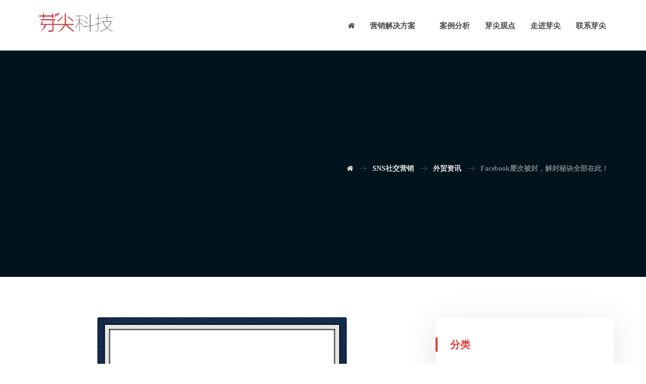

--- FILE ---
content_type: text/html; charset=UTF-8
request_url: https://yajiankj.com/facebook%E5%B1%A1%E6%AC%A1%E8%A2%AB%E5%B0%81%EF%BC%8C%E8%A7%A3%E5%B0%81%E7%A7%98%E8%AF%80%E5%85%A8%E9%83%A8%E5%9C%A8%E6%AD%A4%EF%BC%81/
body_size: 24199
content:
<!DOCTYPE html>
<html dir="ltr" lang="zh-Hans" prefix="og: https://ogp.me/ns#">
<head>
<meta charset="UTF-8" />
<meta name="viewport" content="width=device-width, initial-scale=1.0, minimum-scale=1.0"/>
<meta name="renderer" content="webkit" />
<meta name="baidu-site-verification" content="tZjoS2BV2y" />
<!-- Google Tag Manager -->
<script>(function(w,d,s,l,i){w[l]=w[l]||[];w[l].push({'gtm.start':
new Date().getTime(),event:'gtm.js'});var f=d.getElementsByTagName(s)[0],
j=d.createElement(s),dl=l!='dataLayer'?'&l='+l:'';j.async=true;j.src=
'https://www.googletagmanager.com/gtm.js?id='+i+dl;f.parentNode.insertBefore(j,f);
})(window,document,'script','dataLayer','GTM-WCS3VC4H');</script>
<!-- End Google Tag Manager -->
<!-- Google Tag Manager (noscript) -->
<noscript><iframe src="https://www.googletagmanager.com/ns.html?id=GTM-WCS3VC4H"
height="0" width="0" style="display:none;visibility:hidden"></iframe></noscript>
<!-- End Google Tag Manager (noscript) -->

<!-- Meta Pixel Code -->
<script>
!function(f,b,e,v,n,t,s)
{if(f.fbq)return;n=f.fbq=function(){n.callMethod?
n.callMethod.apply(n,arguments):n.queue.push(arguments)};
if(!f._fbq)f._fbq=n;n.push=n;n.loaded=!0;n.version='2.0';
n.queue=[];t=b.createElement(e);t.async=!0;
t.src=v;s=b.getElementsByTagName(e)[0];
s.parentNode.insertBefore(t,s)}(window, document,'script',
'https://connect.facebook.net/en_US/fbevents.js');
fbq('init', '413555415131214');
fbq('track', 'PageView');
</script>
<noscript>< img height="1" width="1" style="display:none"
src="https://www.facebook.com/tr?id=413555415131214&ev=PageView&noscript=1"
/></noscript>
<!-- End Meta Pixel Code -->

<title>Facebook屡次被封，解封秘诀全部在此！ - 台州芽尖科技信息科技有限公司</title>

		<!-- All in One SEO 4.6.2 - aioseo.com -->
		<meta name="description" content="很多人Facebook刚注册就被禁，还没到验证那一步就已经挂了，有些人刚刚把账号的申请下来，但没过几天又被告知" />
		<meta name="robots" content="max-image-preview:large" />
		<link rel="canonical" href="https://yajiankj.com/facebook%e5%b1%a1%e6%ac%a1%e8%a2%ab%e5%b0%81%ef%bc%8c%e8%a7%a3%e5%b0%81%e7%a7%98%e8%af%80%e5%85%a8%e9%83%a8%e5%9c%a8%e6%ad%a4%ef%bc%81/" />
		<meta name="generator" content="All in One SEO (AIOSEO) 4.6.2" />
		<meta property="og:locale" content="zh_CN" />
		<meta property="og:site_name" content="台州芽尖科技信息科技有限公司 - 台州外贸推广-外贸建站公司-GOOGLE推广-谷歌SEO优化-浙江外贸快车" />
		<meta property="og:type" content="article" />
		<meta property="og:title" content="Facebook屡次被封，解封秘诀全部在此！ - 台州芽尖科技信息科技有限公司" />
		<meta property="og:description" content="很多人Facebook刚注册就被禁，还没到验证那一步就已经挂了，有些人刚刚把账号的申请下来，但没过几天又被告知" />
		<meta property="og:url" content="https://yajiankj.com/facebook%e5%b1%a1%e6%ac%a1%e8%a2%ab%e5%b0%81%ef%bc%8c%e8%a7%a3%e5%b0%81%e7%a7%98%e8%af%80%e5%85%a8%e9%83%a8%e5%9c%a8%e6%ad%a4%ef%bc%81/" />
		<meta property="article:published_time" content="2020-04-13T07:44:36+00:00" />
		<meta property="article:modified_time" content="2020-04-13T07:45:28+00:00" />
		<meta name="twitter:card" content="summary_large_image" />
		<meta name="twitter:title" content="Facebook屡次被封，解封秘诀全部在此！ - 台州芽尖科技信息科技有限公司" />
		<meta name="twitter:description" content="很多人Facebook刚注册就被禁，还没到验证那一步就已经挂了，有些人刚刚把账号的申请下来，但没过几天又被告知" />
		<script type="application/ld+json" class="aioseo-schema">
			{"@context":"https:\/\/schema.org","@graph":[{"@type":"BlogPosting","@id":"https:\/\/yajiankj.com\/facebook%e5%b1%a1%e6%ac%a1%e8%a2%ab%e5%b0%81%ef%bc%8c%e8%a7%a3%e5%b0%81%e7%a7%98%e8%af%80%e5%85%a8%e9%83%a8%e5%9c%a8%e6%ad%a4%ef%bc%81\/#blogposting","name":"Facebook\u5c61\u6b21\u88ab\u5c01\uff0c\u89e3\u5c01\u79d8\u8bc0\u5168\u90e8\u5728\u6b64\uff01 - \u53f0\u5dde\u82bd\u5c16\u79d1\u6280\u4fe1\u606f\u79d1\u6280\u6709\u9650\u516c\u53f8","headline":"Facebook\u5c61\u6b21\u88ab\u5c01\uff0c\u89e3\u5c01\u79d8\u8bc0\u5168\u90e8\u5728\u6b64\uff01","author":{"@id":"https:\/\/yajiankj.com\/author\/wmm\/#author"},"publisher":{"@id":"https:\/\/yajiankj.com\/#organization"},"image":{"@type":"ImageObject","url":"https:\/\/yajiankj.com\/wp-content\/uploads\/2019\/11\/640-1.jpeg","width":494,"height":334},"datePublished":"2020-04-13T15:44:36+08:00","dateModified":"2020-04-13T15:45:28+08:00","inLanguage":"zh-CN","mainEntityOfPage":{"@id":"https:\/\/yajiankj.com\/facebook%e5%b1%a1%e6%ac%a1%e8%a2%ab%e5%b0%81%ef%bc%8c%e8%a7%a3%e5%b0%81%e7%a7%98%e8%af%80%e5%85%a8%e9%83%a8%e5%9c%a8%e6%ad%a4%ef%bc%81\/#webpage"},"isPartOf":{"@id":"https:\/\/yajiankj.com\/facebook%e5%b1%a1%e6%ac%a1%e8%a2%ab%e5%b0%81%ef%bc%8c%e8%a7%a3%e5%b0%81%e7%a7%98%e8%af%80%e5%85%a8%e9%83%a8%e5%9c%a8%e6%ad%a4%ef%bc%81\/#webpage"},"articleSection":"\u5916\u8d38\u8d44\u8baf"},{"@type":"BreadcrumbList","@id":"https:\/\/yajiankj.com\/facebook%e5%b1%a1%e6%ac%a1%e8%a2%ab%e5%b0%81%ef%bc%8c%e8%a7%a3%e5%b0%81%e7%a7%98%e8%af%80%e5%85%a8%e9%83%a8%e5%9c%a8%e6%ad%a4%ef%bc%81\/#breadcrumblist","itemListElement":[{"@type":"ListItem","@id":"https:\/\/yajiankj.com\/#listItem","position":1,"name":"\u4e3b\u9801","item":"https:\/\/yajiankj.com\/","nextItem":"https:\/\/yajiankj.com\/facebook%e5%b1%a1%e6%ac%a1%e8%a2%ab%e5%b0%81%ef%bc%8c%e8%a7%a3%e5%b0%81%e7%a7%98%e8%af%80%e5%85%a8%e9%83%a8%e5%9c%a8%e6%ad%a4%ef%bc%81\/#listItem"},{"@type":"ListItem","@id":"https:\/\/yajiankj.com\/facebook%e5%b1%a1%e6%ac%a1%e8%a2%ab%e5%b0%81%ef%bc%8c%e8%a7%a3%e5%b0%81%e7%a7%98%e8%af%80%e5%85%a8%e9%83%a8%e5%9c%a8%e6%ad%a4%ef%bc%81\/#listItem","position":2,"name":"Facebook\u5c61\u6b21\u88ab\u5c01\uff0c\u89e3\u5c01\u79d8\u8bc0\u5168\u90e8\u5728\u6b64\uff01","previousItem":"https:\/\/yajiankj.com\/#listItem"}]},{"@type":"Organization","@id":"https:\/\/yajiankj.com\/#organization","name":"\u53f0\u5dde\u82bd\u5c16\u79d1\u6280\u4fe1\u606f\u79d1\u6280\u6709\u9650\u516c\u53f8","url":"https:\/\/yajiankj.com\/"},{"@type":"Person","@id":"https:\/\/yajiankj.com\/author\/wmm\/#author","url":"https:\/\/yajiankj.com\/author\/wmm\/","name":"\u82bd\u5c16","image":{"@type":"ImageObject","@id":"https:\/\/yajiankj.com\/facebook%e5%b1%a1%e6%ac%a1%e8%a2%ab%e5%b0%81%ef%bc%8c%e8%a7%a3%e5%b0%81%e7%a7%98%e8%af%80%e5%85%a8%e9%83%a8%e5%9c%a8%e6%ad%a4%ef%bc%81\/#authorImage","url":"https:\/\/secure.gravatar.com\/avatar\/a672c6697be3194a7e652337c7bb1d3a5961b055276ccfabaa0e0869729e5aec?s=96&d=mm&r=g","width":96,"height":96,"caption":"\u82bd\u5c16"}},{"@type":"WebPage","@id":"https:\/\/yajiankj.com\/facebook%e5%b1%a1%e6%ac%a1%e8%a2%ab%e5%b0%81%ef%bc%8c%e8%a7%a3%e5%b0%81%e7%a7%98%e8%af%80%e5%85%a8%e9%83%a8%e5%9c%a8%e6%ad%a4%ef%bc%81\/#webpage","url":"https:\/\/yajiankj.com\/facebook%e5%b1%a1%e6%ac%a1%e8%a2%ab%e5%b0%81%ef%bc%8c%e8%a7%a3%e5%b0%81%e7%a7%98%e8%af%80%e5%85%a8%e9%83%a8%e5%9c%a8%e6%ad%a4%ef%bc%81\/","name":"Facebook\u5c61\u6b21\u88ab\u5c01\uff0c\u89e3\u5c01\u79d8\u8bc0\u5168\u90e8\u5728\u6b64\uff01 - \u53f0\u5dde\u82bd\u5c16\u79d1\u6280\u4fe1\u606f\u79d1\u6280\u6709\u9650\u516c\u53f8","description":"\u5f88\u591a\u4ebaFacebook\u521a\u6ce8\u518c\u5c31\u88ab\u7981\uff0c\u8fd8\u6ca1\u5230\u9a8c\u8bc1\u90a3\u4e00\u6b65\u5c31\u5df2\u7ecf\u6302\u4e86\uff0c\u6709\u4e9b\u4eba\u521a\u521a\u628a\u8d26\u53f7\u7684\u7533\u8bf7\u4e0b\u6765\uff0c\u4f46\u6ca1\u8fc7\u51e0\u5929\u53c8\u88ab\u544a\u77e5","inLanguage":"zh-CN","isPartOf":{"@id":"https:\/\/yajiankj.com\/#website"},"breadcrumb":{"@id":"https:\/\/yajiankj.com\/facebook%e5%b1%a1%e6%ac%a1%e8%a2%ab%e5%b0%81%ef%bc%8c%e8%a7%a3%e5%b0%81%e7%a7%98%e8%af%80%e5%85%a8%e9%83%a8%e5%9c%a8%e6%ad%a4%ef%bc%81\/#breadcrumblist"},"author":{"@id":"https:\/\/yajiankj.com\/author\/wmm\/#author"},"creator":{"@id":"https:\/\/yajiankj.com\/author\/wmm\/#author"},"image":{"@type":"ImageObject","url":"https:\/\/yajiankj.com\/wp-content\/uploads\/2019\/11\/640-1.jpeg","@id":"https:\/\/yajiankj.com\/facebook%e5%b1%a1%e6%ac%a1%e8%a2%ab%e5%b0%81%ef%bc%8c%e8%a7%a3%e5%b0%81%e7%a7%98%e8%af%80%e5%85%a8%e9%83%a8%e5%9c%a8%e6%ad%a4%ef%bc%81\/#mainImage","width":494,"height":334},"primaryImageOfPage":{"@id":"https:\/\/yajiankj.com\/facebook%e5%b1%a1%e6%ac%a1%e8%a2%ab%e5%b0%81%ef%bc%8c%e8%a7%a3%e5%b0%81%e7%a7%98%e8%af%80%e5%85%a8%e9%83%a8%e5%9c%a8%e6%ad%a4%ef%bc%81\/#mainImage"},"datePublished":"2020-04-13T15:44:36+08:00","dateModified":"2020-04-13T15:45:28+08:00"},{"@type":"WebSite","@id":"https:\/\/yajiankj.com\/#website","url":"https:\/\/yajiankj.com\/","name":"\u53f0\u5dde\u82bd\u5c16\u79d1\u6280\u4fe1\u606f\u79d1\u6280\u6709\u9650\u516c\u53f8","description":"\u53f0\u5dde\u5916\u8d38\u63a8\u5e7f-\u5916\u8d38\u5efa\u7ad9\u516c\u53f8-GOOGLE\u63a8\u5e7f-\u8c37\u6b4cSEO\u4f18\u5316-\u6d59\u6c5f\u5916\u8d38\u5feb\u8f66","inLanguage":"zh-CN","publisher":{"@id":"https:\/\/yajiankj.com\/#organization"}}]}
		</script>
		<!-- All in One SEO -->

<link rel="alternate" type="application/rss+xml" title="台州芽尖科技信息科技有限公司 &raquo; Feed" href="https://yajiankj.com/feed/" />
<link rel="alternate" type="application/rss+xml" title="台州芽尖科技信息科技有限公司 &raquo; 评论 Feed" href="https://yajiankj.com/comments/feed/" />
<link rel="alternate" title="oEmbed (JSON)" type="application/json+oembed" href="https://yajiankj.com/wp-json/oembed/1.0/embed?url=https%3A%2F%2Fyajiankj.com%2Ffacebook%25e5%25b1%25a1%25e6%25ac%25a1%25e8%25a2%25ab%25e5%25b0%2581%25ef%25bc%258c%25e8%25a7%25a3%25e5%25b0%2581%25e7%25a7%2598%25e8%25af%2580%25e5%2585%25a8%25e9%2583%25a8%25e5%259c%25a8%25e6%25ad%25a4%25ef%25bc%2581%2F" />
<link rel="alternate" title="oEmbed (XML)" type="text/xml+oembed" href="https://yajiankj.com/wp-json/oembed/1.0/embed?url=https%3A%2F%2Fyajiankj.com%2Ffacebook%25e5%25b1%25a1%25e6%25ac%25a1%25e8%25a2%25ab%25e5%25b0%2581%25ef%25bc%258c%25e8%25a7%25a3%25e5%25b0%2581%25e7%25a7%2598%25e8%25af%2580%25e5%2585%25a8%25e9%2583%25a8%25e5%259c%25a8%25e6%25ad%25a4%25ef%25bc%2581%2F&#038;format=xml" />
<style id='wp-img-auto-sizes-contain-inline-css' type='text/css'>
img:is([sizes=auto i],[sizes^="auto," i]){contain-intrinsic-size:3000px 1500px}
/*# sourceURL=wp-img-auto-sizes-contain-inline-css */
</style>
<style id='wp-block-library-inline-css' type='text/css'>
:root{--wp-block-synced-color:#7a00df;--wp-block-synced-color--rgb:122,0,223;--wp-bound-block-color:var(--wp-block-synced-color);--wp-editor-canvas-background:#ddd;--wp-admin-theme-color:#007cba;--wp-admin-theme-color--rgb:0,124,186;--wp-admin-theme-color-darker-10:#006ba1;--wp-admin-theme-color-darker-10--rgb:0,107,160.5;--wp-admin-theme-color-darker-20:#005a87;--wp-admin-theme-color-darker-20--rgb:0,90,135;--wp-admin-border-width-focus:2px}@media (min-resolution:192dpi){:root{--wp-admin-border-width-focus:1.5px}}.wp-element-button{cursor:pointer}:root .has-very-light-gray-background-color{background-color:#eee}:root .has-very-dark-gray-background-color{background-color:#313131}:root .has-very-light-gray-color{color:#eee}:root .has-very-dark-gray-color{color:#313131}:root .has-vivid-green-cyan-to-vivid-cyan-blue-gradient-background{background:linear-gradient(135deg,#00d084,#0693e3)}:root .has-purple-crush-gradient-background{background:linear-gradient(135deg,#34e2e4,#4721fb 50%,#ab1dfe)}:root .has-hazy-dawn-gradient-background{background:linear-gradient(135deg,#faaca8,#dad0ec)}:root .has-subdued-olive-gradient-background{background:linear-gradient(135deg,#fafae1,#67a671)}:root .has-atomic-cream-gradient-background{background:linear-gradient(135deg,#fdd79a,#004a59)}:root .has-nightshade-gradient-background{background:linear-gradient(135deg,#330968,#31cdcf)}:root .has-midnight-gradient-background{background:linear-gradient(135deg,#020381,#2874fc)}:root{--wp--preset--font-size--normal:16px;--wp--preset--font-size--huge:42px}.has-regular-font-size{font-size:1em}.has-larger-font-size{font-size:2.625em}.has-normal-font-size{font-size:var(--wp--preset--font-size--normal)}.has-huge-font-size{font-size:var(--wp--preset--font-size--huge)}.has-text-align-center{text-align:center}.has-text-align-left{text-align:left}.has-text-align-right{text-align:right}.has-fit-text{white-space:nowrap!important}#end-resizable-editor-section{display:none}.aligncenter{clear:both}.items-justified-left{justify-content:flex-start}.items-justified-center{justify-content:center}.items-justified-right{justify-content:flex-end}.items-justified-space-between{justify-content:space-between}.screen-reader-text{border:0;clip-path:inset(50%);height:1px;margin:-1px;overflow:hidden;padding:0;position:absolute;width:1px;word-wrap:normal!important}.screen-reader-text:focus{background-color:#ddd;clip-path:none;color:#444;display:block;font-size:1em;height:auto;left:5px;line-height:normal;padding:15px 23px 14px;text-decoration:none;top:5px;width:auto;z-index:100000}html :where(.has-border-color){border-style:solid}html :where([style*=border-top-color]){border-top-style:solid}html :where([style*=border-right-color]){border-right-style:solid}html :where([style*=border-bottom-color]){border-bottom-style:solid}html :where([style*=border-left-color]){border-left-style:solid}html :where([style*=border-width]){border-style:solid}html :where([style*=border-top-width]){border-top-style:solid}html :where([style*=border-right-width]){border-right-style:solid}html :where([style*=border-bottom-width]){border-bottom-style:solid}html :where([style*=border-left-width]){border-left-style:solid}html :where(img[class*=wp-image-]){height:auto;max-width:100%}:where(figure){margin:0 0 1em}html :where(.is-position-sticky){--wp-admin--admin-bar--position-offset:var(--wp-admin--admin-bar--height,0px)}@media screen and (max-width:600px){html :where(.is-position-sticky){--wp-admin--admin-bar--position-offset:0px}}

/*# sourceURL=wp-block-library-inline-css */
</style><style id='wp-block-list-inline-css' type='text/css'>
ol,ul{box-sizing:border-box}:root :where(.wp-block-list.has-background){padding:1.25em 2.375em}
/*# sourceURL=https://yajiankj.com/wp-includes/blocks/list/style.min.css */
</style>
<style id='wp-block-paragraph-inline-css' type='text/css'>
.is-small-text{font-size:.875em}.is-regular-text{font-size:1em}.is-large-text{font-size:2.25em}.is-larger-text{font-size:3em}.has-drop-cap:not(:focus):first-letter{float:left;font-size:8.4em;font-style:normal;font-weight:100;line-height:.68;margin:.05em .1em 0 0;text-transform:uppercase}body.rtl .has-drop-cap:not(:focus):first-letter{float:none;margin-left:.1em}p.has-drop-cap.has-background{overflow:hidden}:root :where(p.has-background){padding:1.25em 2.375em}:where(p.has-text-color:not(.has-link-color)) a{color:inherit}p.has-text-align-left[style*="writing-mode:vertical-lr"],p.has-text-align-right[style*="writing-mode:vertical-rl"]{rotate:180deg}
/*# sourceURL=https://yajiankj.com/wp-includes/blocks/paragraph/style.min.css */
</style>
<style id='global-styles-inline-css' type='text/css'>
:root{--wp--preset--aspect-ratio--square: 1;--wp--preset--aspect-ratio--4-3: 4/3;--wp--preset--aspect-ratio--3-4: 3/4;--wp--preset--aspect-ratio--3-2: 3/2;--wp--preset--aspect-ratio--2-3: 2/3;--wp--preset--aspect-ratio--16-9: 16/9;--wp--preset--aspect-ratio--9-16: 9/16;--wp--preset--color--black: #000000;--wp--preset--color--cyan-bluish-gray: #abb8c3;--wp--preset--color--white: #ffffff;--wp--preset--color--pale-pink: #f78da7;--wp--preset--color--vivid-red: #cf2e2e;--wp--preset--color--luminous-vivid-orange: #ff6900;--wp--preset--color--luminous-vivid-amber: #fcb900;--wp--preset--color--light-green-cyan: #7bdcb5;--wp--preset--color--vivid-green-cyan: #00d084;--wp--preset--color--pale-cyan-blue: #8ed1fc;--wp--preset--color--vivid-cyan-blue: #0693e3;--wp--preset--color--vivid-purple: #9b51e0;--wp--preset--gradient--vivid-cyan-blue-to-vivid-purple: linear-gradient(135deg,rgb(6,147,227) 0%,rgb(155,81,224) 100%);--wp--preset--gradient--light-green-cyan-to-vivid-green-cyan: linear-gradient(135deg,rgb(122,220,180) 0%,rgb(0,208,130) 100%);--wp--preset--gradient--luminous-vivid-amber-to-luminous-vivid-orange: linear-gradient(135deg,rgb(252,185,0) 0%,rgb(255,105,0) 100%);--wp--preset--gradient--luminous-vivid-orange-to-vivid-red: linear-gradient(135deg,rgb(255,105,0) 0%,rgb(207,46,46) 100%);--wp--preset--gradient--very-light-gray-to-cyan-bluish-gray: linear-gradient(135deg,rgb(238,238,238) 0%,rgb(169,184,195) 100%);--wp--preset--gradient--cool-to-warm-spectrum: linear-gradient(135deg,rgb(74,234,220) 0%,rgb(151,120,209) 20%,rgb(207,42,186) 40%,rgb(238,44,130) 60%,rgb(251,105,98) 80%,rgb(254,248,76) 100%);--wp--preset--gradient--blush-light-purple: linear-gradient(135deg,rgb(255,206,236) 0%,rgb(152,150,240) 100%);--wp--preset--gradient--blush-bordeaux: linear-gradient(135deg,rgb(254,205,165) 0%,rgb(254,45,45) 50%,rgb(107,0,62) 100%);--wp--preset--gradient--luminous-dusk: linear-gradient(135deg,rgb(255,203,112) 0%,rgb(199,81,192) 50%,rgb(65,88,208) 100%);--wp--preset--gradient--pale-ocean: linear-gradient(135deg,rgb(255,245,203) 0%,rgb(182,227,212) 50%,rgb(51,167,181) 100%);--wp--preset--gradient--electric-grass: linear-gradient(135deg,rgb(202,248,128) 0%,rgb(113,206,126) 100%);--wp--preset--gradient--midnight: linear-gradient(135deg,rgb(2,3,129) 0%,rgb(40,116,252) 100%);--wp--preset--font-size--small: 13px;--wp--preset--font-size--medium: 20px;--wp--preset--font-size--large: 36px;--wp--preset--font-size--x-large: 42px;--wp--preset--spacing--20: 0.44rem;--wp--preset--spacing--30: 0.67rem;--wp--preset--spacing--40: 1rem;--wp--preset--spacing--50: 1.5rem;--wp--preset--spacing--60: 2.25rem;--wp--preset--spacing--70: 3.38rem;--wp--preset--spacing--80: 5.06rem;--wp--preset--shadow--natural: 6px 6px 9px rgba(0, 0, 0, 0.2);--wp--preset--shadow--deep: 12px 12px 50px rgba(0, 0, 0, 0.4);--wp--preset--shadow--sharp: 6px 6px 0px rgba(0, 0, 0, 0.2);--wp--preset--shadow--outlined: 6px 6px 0px -3px rgb(255, 255, 255), 6px 6px rgb(0, 0, 0);--wp--preset--shadow--crisp: 6px 6px 0px rgb(0, 0, 0);}:where(.is-layout-flex){gap: 0.5em;}:where(.is-layout-grid){gap: 0.5em;}body .is-layout-flex{display: flex;}.is-layout-flex{flex-wrap: wrap;align-items: center;}.is-layout-flex > :is(*, div){margin: 0;}body .is-layout-grid{display: grid;}.is-layout-grid > :is(*, div){margin: 0;}:where(.wp-block-columns.is-layout-flex){gap: 2em;}:where(.wp-block-columns.is-layout-grid){gap: 2em;}:where(.wp-block-post-template.is-layout-flex){gap: 1.25em;}:where(.wp-block-post-template.is-layout-grid){gap: 1.25em;}.has-black-color{color: var(--wp--preset--color--black) !important;}.has-cyan-bluish-gray-color{color: var(--wp--preset--color--cyan-bluish-gray) !important;}.has-white-color{color: var(--wp--preset--color--white) !important;}.has-pale-pink-color{color: var(--wp--preset--color--pale-pink) !important;}.has-vivid-red-color{color: var(--wp--preset--color--vivid-red) !important;}.has-luminous-vivid-orange-color{color: var(--wp--preset--color--luminous-vivid-orange) !important;}.has-luminous-vivid-amber-color{color: var(--wp--preset--color--luminous-vivid-amber) !important;}.has-light-green-cyan-color{color: var(--wp--preset--color--light-green-cyan) !important;}.has-vivid-green-cyan-color{color: var(--wp--preset--color--vivid-green-cyan) !important;}.has-pale-cyan-blue-color{color: var(--wp--preset--color--pale-cyan-blue) !important;}.has-vivid-cyan-blue-color{color: var(--wp--preset--color--vivid-cyan-blue) !important;}.has-vivid-purple-color{color: var(--wp--preset--color--vivid-purple) !important;}.has-black-background-color{background-color: var(--wp--preset--color--black) !important;}.has-cyan-bluish-gray-background-color{background-color: var(--wp--preset--color--cyan-bluish-gray) !important;}.has-white-background-color{background-color: var(--wp--preset--color--white) !important;}.has-pale-pink-background-color{background-color: var(--wp--preset--color--pale-pink) !important;}.has-vivid-red-background-color{background-color: var(--wp--preset--color--vivid-red) !important;}.has-luminous-vivid-orange-background-color{background-color: var(--wp--preset--color--luminous-vivid-orange) !important;}.has-luminous-vivid-amber-background-color{background-color: var(--wp--preset--color--luminous-vivid-amber) !important;}.has-light-green-cyan-background-color{background-color: var(--wp--preset--color--light-green-cyan) !important;}.has-vivid-green-cyan-background-color{background-color: var(--wp--preset--color--vivid-green-cyan) !important;}.has-pale-cyan-blue-background-color{background-color: var(--wp--preset--color--pale-cyan-blue) !important;}.has-vivid-cyan-blue-background-color{background-color: var(--wp--preset--color--vivid-cyan-blue) !important;}.has-vivid-purple-background-color{background-color: var(--wp--preset--color--vivid-purple) !important;}.has-black-border-color{border-color: var(--wp--preset--color--black) !important;}.has-cyan-bluish-gray-border-color{border-color: var(--wp--preset--color--cyan-bluish-gray) !important;}.has-white-border-color{border-color: var(--wp--preset--color--white) !important;}.has-pale-pink-border-color{border-color: var(--wp--preset--color--pale-pink) !important;}.has-vivid-red-border-color{border-color: var(--wp--preset--color--vivid-red) !important;}.has-luminous-vivid-orange-border-color{border-color: var(--wp--preset--color--luminous-vivid-orange) !important;}.has-luminous-vivid-amber-border-color{border-color: var(--wp--preset--color--luminous-vivid-amber) !important;}.has-light-green-cyan-border-color{border-color: var(--wp--preset--color--light-green-cyan) !important;}.has-vivid-green-cyan-border-color{border-color: var(--wp--preset--color--vivid-green-cyan) !important;}.has-pale-cyan-blue-border-color{border-color: var(--wp--preset--color--pale-cyan-blue) !important;}.has-vivid-cyan-blue-border-color{border-color: var(--wp--preset--color--vivid-cyan-blue) !important;}.has-vivid-purple-border-color{border-color: var(--wp--preset--color--vivid-purple) !important;}.has-vivid-cyan-blue-to-vivid-purple-gradient-background{background: var(--wp--preset--gradient--vivid-cyan-blue-to-vivid-purple) !important;}.has-light-green-cyan-to-vivid-green-cyan-gradient-background{background: var(--wp--preset--gradient--light-green-cyan-to-vivid-green-cyan) !important;}.has-luminous-vivid-amber-to-luminous-vivid-orange-gradient-background{background: var(--wp--preset--gradient--luminous-vivid-amber-to-luminous-vivid-orange) !important;}.has-luminous-vivid-orange-to-vivid-red-gradient-background{background: var(--wp--preset--gradient--luminous-vivid-orange-to-vivid-red) !important;}.has-very-light-gray-to-cyan-bluish-gray-gradient-background{background: var(--wp--preset--gradient--very-light-gray-to-cyan-bluish-gray) !important;}.has-cool-to-warm-spectrum-gradient-background{background: var(--wp--preset--gradient--cool-to-warm-spectrum) !important;}.has-blush-light-purple-gradient-background{background: var(--wp--preset--gradient--blush-light-purple) !important;}.has-blush-bordeaux-gradient-background{background: var(--wp--preset--gradient--blush-bordeaux) !important;}.has-luminous-dusk-gradient-background{background: var(--wp--preset--gradient--luminous-dusk) !important;}.has-pale-ocean-gradient-background{background: var(--wp--preset--gradient--pale-ocean) !important;}.has-electric-grass-gradient-background{background: var(--wp--preset--gradient--electric-grass) !important;}.has-midnight-gradient-background{background: var(--wp--preset--gradient--midnight) !important;}.has-small-font-size{font-size: var(--wp--preset--font-size--small) !important;}.has-medium-font-size{font-size: var(--wp--preset--font-size--medium) !important;}.has-large-font-size{font-size: var(--wp--preset--font-size--large) !important;}.has-x-large-font-size{font-size: var(--wp--preset--font-size--x-large) !important;}
/*# sourceURL=global-styles-inline-css */
</style>

<style id='classic-theme-styles-inline-css' type='text/css'>
/*! This file is auto-generated */
.wp-block-button__link{color:#fff;background-color:#32373c;border-radius:9999px;box-shadow:none;text-decoration:none;padding:calc(.667em + 2px) calc(1.333em + 2px);font-size:1.125em}.wp-block-file__button{background:#32373c;color:#fff;text-decoration:none}
/*# sourceURL=/wp-includes/css/classic-themes.min.css */
</style>
<link rel='stylesheet' id='vc_font_awesome_5_shims-css' href='https://yajiankj.com/wp-content/plugins/js_composer/assets/lib/bower/font-awesome/css/v4-shims.min.css' media='all' />
<link rel='stylesheet' id='vc_font_awesome_5-css' href='https://yajiankj.com/wp-content/plugins/js_composer/assets/lib/bower/font-awesome/css/all.min.css' media='all' />
<link rel='stylesheet' id='cz-icons-pack-css' href='https://yajiankj.com/wp-content/plugins/codevz-plus/admin/fields/codevz_fields/icons/czicons.css' media='all' />
<link rel='stylesheet' id='contact-form-7-css' href='https://yajiankj.com/wp-content/plugins/contact-form-7/includes/css/styles.css' media='all' />
<link rel='stylesheet' id='rs-plugin-settings-css' href='https://yajiankj.com/wp-content/plugins/revslider/public/assets/css/settings.css' media='all' />
<style id='rs-plugin-settings-inline-css' type='text/css'>
#rs-demo-id {}
/*# sourceURL=rs-plugin-settings-inline-css */
</style>
<link rel='stylesheet' id='codevz-style-css' href='https://yajiankj.com/wp-content/themes/xtra/style.css' media='all' />
<link rel='stylesheet' id='font-awesome-css' href='https://yajiankj.com/wp-content/themes/xtra/icons/font-awesome.min.css' media='all' />
<link rel='stylesheet' id='codevz-plugin-css' href='https://yajiankj.com/wp-content/plugins/codevz-plus/assets/css/codevzplus.css' media='all' />
<style id='codevz-plugin-inline-css' type='text/css'>
.row{width: 96%}

/* Theme color */a:hover, .sf-menu > .cz.current_menu > a, .sf-menu > .cz .cz.current_menu > a,.sf-menu > .current-menu-parent > a,.comment-text .star-rating span,.xtra-404 span {color: #e53935} 
form button, .button, #edd-purchase-button, .edd-submit, .edd-submit.button.blue, .edd-submit.button.blue:hover, .edd-submit.button.blue:focus, [type=submit].edd-submit, .sf-menu > .cz > a:before,.sf-menu > .cz > a:before,
.post-password-form input[type="submit"], .wpcf7-submit, .submit_user, 
#commentform #submit, .commentlist li.bypostauthor > .comment-body:after,.commentlist li.comment-author-admin > .comment-body:after, 
 .pagination .current, .pagination > b, .pagination a:hover, .page-numbers .current, .page-numbers a:hover, .pagination .next:hover, 
.pagination .prev:hover, input[type=submit], .sticky:before, .commentlist li.comment-author-admin .fn,
input[type=submit],input[type=button],.cz_header_button,.cz_default_portfolio a, .dwqa-questions-footer .dwqa-ask-question a,
.cz_readmore, .more-link, .cz_btn  {background-color: #e53935}
.cs_load_more_doing, div.wpcf7 .wpcf7-form .ajax-loader {border-right-color: #e53935}
input:focus,textarea:focus,select:focus {border-color: #e53935 !important}
::selection {background-color: #e53935;color: #fff}
::-moz-selection {background-color: #e53935;color: #fff}

/* Custom */.elms_left.footer_1_left, .inner_custom_element_footer_1_left_0 {width: 100%}
@media screen and (max-width: 768px) {
    .vc_custom_1530465071939 {
transform: translateY(120px);
margin-bottom: 120px
}
}

/* Dynamic  */.widget{background-color:rgba(255,255,255,0.01);padding-top:40px;padding-bottom:40px;margin-bottom:0px;border-style:none;border-radius:3px}.widget > h4{font-size:20px;color:#e53935;font-weight:700;padding-top:0px;padding-bottom:0px;padding-left:25px;margin-bottom:30px;margin-left:-30px;border-style:solid;border-bottom-width:0px;border-left-width:4px}.logo > a, .logo > h1, .logo h2{color:#ffffff;text-transform:uppercase}#menu_header_2 > .cz > a{font-size:15px;color:rgba(0,0,0,0.7);font-family:'Microsoft Yahei';padding:0px 0px 14px;margin-right:15px;margin-left:15px}#menu_header_2 > .cz > a:hover,#menu_header_2 > .cz:hover > a,#menu_header_2 > .cz.current_menu > a,#menu_header_2 > .current-menu-parent > a{color:#e53935}#menu_header_2 > .cz > a:before{background-color:#ffffff;width:100%;height:4px;border-width:0px;border-radius:0px;bottom:0px;left:0px}#menu_header_2 .cz .sub-menu:not(.cz_megamenu_inner_ul),#menu_header_2 .cz_megamenu_inner_ul .cz_megamenu_inner_ul{background-color:#ffffff;padding-top:24px;padding-bottom:24px;margin-top:0px;margin-left:30px;border-style:solid;border-top-width:1px;border-color:#eaeaea;border-radius:3px;box-shadow:0px 9px 20px rgba(0,0,0,0.13)}#menu_header_2 .cz .cz a{font-size:14px;color:#353535;font-weight:400;padding-right:24px;padding-left:24px}#menu_header_2 .cz .cz a:hover,#menu_header_2 .cz .cz:hover > a,#menu_header_2 .cz .cz.current_menu > a,#menu_header_2 .cz .current_menu > .current_menu{color:#e53935;font-weight:500;padding-right:30px;padding-left:30px}.onSticky{background-color:rgba(0,0,0,0.8) !important}#menu_header_4 > .cz > a{color:rgba(255,255,255,0.7)}#menu_header_4 > .cz > a:hover,#menu_header_4 > .cz:hover > a,#menu_header_4 > .cz.current_menu > a,#menu_header_4 > .current-menu-parent > a{color:#ffffff;background-color:rgba(255,255,255,0.08)}#menu_header_4 .cz .cz a{color:rgba(255,255,255,0.6)}#menu_header_4 .cz .cz a:hover,#menu_header_4 .cz .cz:hover > a,#menu_header_4 .cz .cz.current_menu > a,#menu_header_4 .cz .current_menu > .current_menu{color:#ffffff}.page_title,.header_onthe_cover .page_title{background-size:cover;background-color:#01131c;padding-top:200px;padding-bottom:200px}.page_title .section_title{font-size:46px;color:#ffffff;font-weight:200}.page_title a,.page_title a:hover,.page_title i{color:#e5e5e5}.breadcrumbs{padding-bottom:0px;margin-top:20px;margin-right:10px;margin-bottom:0px}.cz_middle_footer{background-size:cover;padding-top:60px;padding-bottom:30px}.footer_widget{color:rgba(255,255,255,0.75);line-height:2.5;padding:0px;margin-top:0px}.cz_middle_footer a{font-size:15px;color:rgba(255,255,255,0.72);line-height: 2}.cz_middle_footer a:hover{color:#ffffff}i.backtotop{font-size:16px;color:#ffffff;background-color:#01131c;border-style:none;border-width:0px;border-radius:3px}i.fixed_contact{font-size:16px;color:#ffffff;background-color:#01131c;border-style:none;border-width:0px;border-radius:3px}.footer_widget > h4{font-size:14px;color:#ffffff;text-transform:uppercase;border-style:none}.tagcloud a:hover, .cz_post_cat a:hover{color:#ffffff;background-color:#e53935}.pagination a, .pagination > b, .pagination span, .page-numbers a, .page-numbers span, .woocommerce nav.woocommerce-pagination ul li a, .woocommerce nav.woocommerce-pagination ul li span{font-size:16px;color:#e53935;font-weight:300;background-color:rgba(229,57,53,0.06);padding:0px;margin-top:-15px;margin-right:5px;border-style:none;border-radius:3px;float:left}#menu_header_2 .sub-menu .sub-menu:not(.cz_megamenu_inner_ul){margin-top:-22px;margin-left:0px}.cz-cpt-post .cz_readmore, .cz-cpt-post .more-link{color:#e53935;background-color:rgba(229,57,53,0.08);padding-right:10px;padding-left:15px;border-radius:3px}.cz-cpt-post .cz_readmore:hover, .cz-cpt-post .more-link:hover{color:#ffffff;background-color:#e53935}.cz-cpt-post .cz_default_loop .cz_post_author_avatar img{width:32px;padding:0px;border-style:none;border-radius:3px;box-shadow:none}.cz-cpt-post .cz_default_loop .cz_post_date{font-size:12px;font-style:italic}.cz-cpt-post .cz_default_loop .cz_post_title h3{font-size:32px;padding-top:16px}#menu_header_2 > .cz > a .cz_indicator{font-size:14px;color:rgba(255,255,255,0.7)}.cz_default_loop.sticky > div{background-color:rgba(167,167,167,0.1);margin-bottom:40px;border-style:solid;border-width:2px;border-color:#000370;border-radius:6px}.cz-cpt-post .cz_default_loop > div{padding-bottom:40px;margin-bottom:40px;border-style:solid}.cz-cpt-post .cz_default_loop .cz_post_meta{margin-bottom:20px}#comments > h3,.content.cz_related_posts > h4,.cz_author_box h4,.related.products > h2,.upsells.products > h2,.up-sells.products > h2{font-size:22px}.next_prev .previous i,.next_prev .next i{color:#e53935;background-color:rgba(255,255,255,0.01);padding:2px;border-style:solid;border-width:2px;border-color:rgba(229,57,53,0.06);border-radius:3px}.next_prev .previous:hover i,.next_prev .next:hover i{color:#ffffff;background-color:#e53935}.next_prev h4{margin-right:8px;margin-left:8px} .content .xtra-post-title{font-size:32px}.single .xtra-post-title{font-size:32px}form button,.comment-form button,.cz_btn,.wpcf7-submit,.dwqa-questions-footer .dwqa-ask-question a,input[type=submit],input[type=button],.button,.cz_header_button,.woocommerce a.button,.woocommerce input.button,.woocommerce #respond input#submit.alt,.woocommerce a.button.alt,.woocommerce button.button.alt,.woocommerce input.button.alt,.woocommerce #respond input#submit, .woocommerce a.button, .woocommerce button.button, .woocommerce input.button, #edd-purchase-button, .edd-submit, [type=submit].edd-submit, .edd-submit.button.blue,.woocommerce #payment #place_order, .woocommerce-page #payment #place_order,.woocommerce button.button:disabled, .woocommerce button.button:disabled[disabled]{border-radius:3px}input,textarea,select,.qty{border-radius:3px}.pagination .current, .pagination > b, .pagination a:hover, .page-numbers .current, .page-numbers a:hover, .pagination .next:hover, .pagination .prev:hover, .woocommerce nav.woocommerce-pagination ul li a:focus, .woocommerce nav.woocommerce-pagination ul li a:hover, .woocommerce nav.woocommerce-pagination ul li span.current{color:#ffffff;font-weight:900}[class*="cz_tooltip_"] [data-title]:after{font-family:"Microsoft Yahei"}body, body.rtl, .rtl form{font-family:'Microsoft Yahei'}h1,h2,h3,h4,h5,h6{font-weight:900}#menu_header_2 .cz_parent_megamenu > [class^="cz_megamenu_"] > .cz, .cz_parent_megamenu > [class*=" cz_megamenu_"] > .cz{padding-right:10px;padding-left:10px;margin-top:10px;margin-bottom:10px;border-style:solid;border-left-width:1px;border-color:rgba(63,63,63,0.1)}#menu_header_2 .cz .cz h6{font-size:18px;margin-top:-10px}.cz-cpt-post .cz_post_image, .cz-cpt-post .cz_post_svg{border-radius:3px;box-shadow:0px 10px 40px rgba(0,0,0,0.1)}.cz-cpt-portfolio .cz_default_loop .cz_post_image, .cz-cpt-portfolio .cz_post_svg{background-color:#e53935;border-radius:3px}.sidebar_inner{background-color:#ffffff;margin-bottom:50px;border-style:none;border-width:1px;border-color:#e5e5e5;box-shadow:0px 10px 60px rgba(0,0,0,0.1)}.page_content img, a.cz_post_image img, footer img, .cz_image_in, .wp-block-gallery figcaption, .cz_grid .cz_grid_link{border-radius:3px}.elms_row .cz_social a, .fixed_side .cz_social a{font-size:16px;color:rgba(255,255,255,0.9)}.elms_row .cz_social a:hover, .fixed_side .cz_social a:hover{color:#ffffff}[class*="cz_tooltip_"] [data-title]:after{color:#0a0a0a;background-color:#ffffff;padding:6px 8px;margin-top:10px}.header_1 .row{border-style:solid;border-bottom-width:1px;border-color:rgba(255,255,255,0.2)}#menu_header_1 > .cz > a{color:#000000}.header_2 .row{padding-right:30px;padding-left:30px}#menu_header_3 > .cz > a{color:#000000}#menu_header_4{background-position:left center;background-size:cover;background-color:#000914}#menu_header_4 .cz .cz h6{color:rgba(255,255,255,0.7)}.footer_1 .row{border-style:solid;border-bottom-width:1px;border-color:rgba(255,255,255,0.2)}.footer_2 .row{line-height:0;border-style:solid;border-top-width:1px;border-color:rgba(255,255,255,0.2)}.page_footer{background-size:cover;background-image:url(https://yajiankj.com//wp-content/uploads/2019/06/333-1.jpg),linear-gradient(90deg,#01131c,#01131c)}i.backtotop:hover{color:#ffffff;background-color:#e53935}div.fixed_contact{border-radius:3px}i.fixed_contact:hover{color:#ffffff;background-color:#e53935}.cz-cpt-post article .cz_post_icon{font-size:24px;color:#e53935;background-color:#ffffff;border-radius:3px}.cz-cpt-post .cz_readmore i, .cz-cpt-post .more-link i{color:#e53935;margin-top:1px;float:right}.cz-cpt-post .cz_readmore:hover i, .cz-cpt-post .more-link:hover i{color:#ffffff;padding-left:5px}.tagcloud a, .cz_post_cat a{color:rgba(229,57,53,0.7);background-color:rgba(229,57,53,0.05);border-style:none}.cz-cpt-portfolio article .cz_post_icon{font-size:36px;color:#ffffff;background-color:rgba(255,255,255,0.01);border-radius:3px;top:auto;right:-20px;bottom:-30px;left:auto}.cz-cpt-portfolio .cz_default_loop .cz_post_title h3{font-size:30px;margin-top:35px}.cz-cpt-portfolio .cz_default_loop .cz_post_meta{top:14px;left:16px;bottom:auto !important}.cz-cpt-portfolio .cz_default_loop .cz_post_author_avatar img{display:none}.cz-cpt-portfolio .cz_default_loop .cz_post_author_name{display:none}.cz-cpt-portfolio .cz_default_loop .cz_post_date{color:#e53935;background-color:#ffffff;padding:5px 8px;border-radius:3px;opacity:1}.single_con .tagcloud a:first-child, .single_con .cz_post_cat a:first-child{color:#e53935;background-color:#ffffff}

/* Responsive */@media screen and (max-width:5000px){#layout{width:100%!important}#layout.layout_1,#layout.layout_2{width:95%!important}.row{width:90% !important;padding:0}blockquote{padding:20px}footer .elms_center,footer .elms_left,footer .elms_right,footer .have_center .elms_left, footer .have_center .elms_center, footer .have_center .elms_right{float:none;display:table;text-align:center;margin:0 auto;flex:unset}}
@media screen and (max-width:1024px){.header_1,.header_2,.header_3{width: 100%}#layout.layout_1,#layout.layout_2{width:94%!important}#layout.layout_1 .row,#layout.layout_2 .row{width:90% !important}}
@media screen and (max-width:768px){.header_1,.header_2,.header_3,.header_5,.fixed_side{display: none !important}.header_4,.cz_before_mobile_header,.cz_after_mobile_header,.Corpse_Sticky.cz_sticky_corpse_for_header_4{display: block !important}.header_onthe_cover:not(.header_onthe_cover_dt):not(.header_onthe_cover_all){margin-top: 0 !important}body,#layout{max-width:100%;padding: 0 !important;margin: 0 !important}body{overflow-x:hidden}.row{max-width:100%}table{width:100% !important}.inner_layout,#layout.layout_1,#layout.layout_2,.col,.cz_five_columns > .wpb_column,.cz_five_columns > .vc_vc_column{width:100% !important;max-width:100%;margin:0 !important;border-radius:0}.hidden_top_bar,.fixed_contact,.cz_process_road_a,.cz_process_road_b{display:none!important}.cz_parent_megamenu>.sub-menu{margin:0!important}.is_fixed_side{padding:0!important}.cz_tabs_is_v .cz_tabs_nav,.cz_tabs_is_v .cz_tabs_content{width: 100% !important;margin-bottom: 20px}.wpb_column {margin-bottom: 20px}.cz_fixed_footer {position: static !important}.hide_on_desktop,.sm2-bar-ui.hide_on_desktop{display:block}.cz_2_btn_center.hide_on_desktop,.cz_line.tac.hide_on_desktop,.cz_subscribe_elm_center.hide_on_desktop{display:table}.cz_btn.hide_on_desktop{display:inline-block}.Corpse_Sticky,.hide_on_tablet{display:none}header i.hide,.show_on_tablet{display:block}.slick-slide .cz_grid_item{width:100% !important;margin:0 auto !important;float:none !important;display: table !important;}.cz_grid_item{width:50% !important}.cz_grid_item img{width:auto !important;margin: 0 auto}.cz_mobile_text_center, .cz_mobile_text_center *{text-align:center !important;float:none !important;margin-right:auto;margin-left:auto}.cz_mobile_text_center .cz_title_content{width:100%}.cz_mobile_text_center .cz_title_content .cz_wpe_content{display:table}.vc_row[data-vc-stretch-content] .vc_column-inner[class^='vc_custom_'],.vc_row[data-vc-stretch-content] .vc_column-inner[class*=' vc_custom_'] {padding:20px !important;}.wpb_column {margin-bottom: 0 !important;}.vc_row.no_padding .vc_column_container > .vc_column-inner, .vc_row.nopadding .vc_column_container > .vc_column-inner{padding:0 !important;}.cz_posts_container article > div{height: auto !important}.cz_split_box_left > div, .cz_split_box_right > div {width:100% !important;float:none}.search_style_icon_full .search{width:86%;top:80px}.vc_row-o-equal-height .cz_box_front_inner, .vc_row-o-equal-height .cz_eqh, .vc_row-o-equal-height .cz_eqh > div, .vc_row-o-equal-height .cz_eqh > div > div, .vc_row-o-equal-height .cz_eqh > div > div > div, .vc_row-o-equal-height .cz_eqh > div > div > div > div, .vc_row-o-equal-height .cz_eqh > div > div > div > div > div, .cz_posts_equal > .clr{display:block !important}.cz_a_c.cz_timeline_container:before {left: 0}.cz_timeline-i i {left: 0;transform: translateX(-50%)}.cz_a_c .cz_timeline-content {margin-left: 50px;width: 70%;float: left}.cz_a_c .cz_timeline-content .cz_date{position: static;text-align: left}.cz_posts_template_13 article,.cz_posts_template_14 article{width:100%}.center_on_mobile,.center_on_mobile *{text-align:center !important;float:none !important;list-style:none !important}.center_on_mobile .cz_wh_left, .center_on_mobile .cz_wh_right {display:block}.center_on_mobile .item_small > a{display:inline-block;margin:15px 0}.center_on_mobile img,.center_on_mobile .cz_image > div{float:none;display:table !important;margin-left: auto !important;margin-right: auto !important}.center_on_mobile .cz_stylish_list{display: table;margin: 0 auto}.center_on_mobile .star-rating{margin: 0 auto !important}.cz_stylish_list span{text-align: initial !important}.codevz-widget-about > * > *{text-align: center;display: table;margin-left: auto;margin-right: auto}.tac_in_mobile{text-align:center !important;float:none !important;display:table;margin-left:auto !important;margin-right:auto !important}.cz_posts_list_1 .cz_grid_item div > *, .cz_posts_list_2 .cz_grid_item div > *, .cz_posts_list_3 .cz_grid_item div > *, .cz_posts_list_5 .cz_grid_item div > *{padding: 0 !important;width:100% !important}.cz_row_reverse,.cz_reverse_row,.cz_reverse_row_tablet{flex-direction:column-reverse;display: flex}.admin-bar .offcanvas_area,.admin-bar .offcanvas_area,.admin-bar .hidden_top_bar{margin-top: 46px}.admin-bar .header_5,.admin-bar .onSticky,.admin-bar .cz_fixed_top_border,.admin-bar i.offcanvas-close{top:46px}.admin-bar .onSticky{top:0}footer .have_center > .elms_row > .clr{display: block}footer .have_center .elms_left > div,footer .have_center .elms_right > div{float:none;display:inline-block}.page_title,.header_onthe_cover .page_title{padding-top:140px;}}
@media screen and (max-width:480px){.cz_grid_item img{width:auto !important}.cz_tab_a,.cz_tabs_content,.cz_tabs_is_v .cz_tabs_nav{box-sizing:border-box;display: block;width: 100% !important;margin-bottom: 20px}.hide_on_tablet{display:block}.hide_on_mobile{display:none !important}.show_only_tablet,.fixed_contact,.cz_cart_items,.cz_tabs_nav,.cz_tabs_is_v .cz_tabs_nav{display:none}header i.hide,.show_on_mobile,.cz_tabs>select{display:block}.cz_2_btn_center.hide_on_tablet{display:table}.offcanvas_area{width:75%}.woocommerce ul.products li.product, .woocommerce-page ul.products li.product, .woocommerce-page[class*=columns-] ul.products li.product, .woocommerce[class*=columns-] ul.products li.product,.wpcf7-form p,.cz_default_loop,.cz_post_image,.cz_post_chess_content{width: 100% !important}.cz_post_chess_content{position:static;transform:none}.cz_post_image,.cz_default_grid{width: 100%;margin-bottom:30px !important}.wpcf7-form p {width: 100% !important;margin: 0 0 10px !important}th, td {padding: 1px}dt {width: auto}dd {margin: 0}pre{width: 90%}.woocommerce .woocommerce-result-count, .woocommerce-page .woocommerce-result-count,.woocommerce .woocommerce-ordering, .woocommerce-page .woocommerce-ordering{float:none;text-align:center;width:100%}.woocommerce #coupon_code, .coupon input.button {width:100% !important;margin:0 0 10px !important}span.wpcf7-not-valid-tip{left:auto}.wpcf7-not-valid-tip:after{right:auto;left:-41px}.cz_video_popup div{width:fit-content}.cz_grid_item{position:static !important;width:100% !important;margin:0 !important;float:none !important;transform:none !important}.cz_grid_item > div{margin:0 0 10px !important}.cz_grid{width:100% !important;margin:0 !important;height: auto !important}.next_prev, .next_prev li { display: block !important; float: none !important; width: 100% !important; border: 0 !important; margin: 0 0 30px !important; text-align: center !important; }.next_prev i {display: none}.next_prev h4 {padding: 0 !important; }.services.left .service_custom,.services.right .service_custom,.services.left .service_img,.services.right .service_img{float:none;margin:0 auto 20px auto !important;display:table}.services div.service_text,.services.right div.service_text{padding:0 !important;text-align:center !important}.header_onthe_cover_dt{margin-top:0 !important}.alignleft,.alignright{float:none;margin:0 auto 30px}.woocommerce li.product{margin-bottom:30px !important}.woocommerce #reviews #comments ol.commentlist li .comment-text{margin:0 !important}#comments .commentlist li .avatar{left:-20px !important}.services .service_custom i{left: 50%;transform: translateX(-50%)}#commentform > p{display:block;width:100%}blockquote,.blockquote{width:100% !important;box-sizing:border-box;text-align:center;display:table !important;margin:0 auto 30px !important;float:none !important}.cz_related_post{margin-bottom: 30px !important}.right_br_full_container .lefter, .right_br_full_container .righter,.right_br_full_container .breadcrumbs{width:100%;text-align:center}a img.alignleft,a img.alignright{margin:0 auto 30px;display:block;float:none}.cz_popup_in{max-height:85%!important;max-width:90%!important;min-width:0;animation:none;box-sizing:border-box;left:5%;transform:translate(0,-50%)}.rtl .sf-menu > .cz{width:100%}.cz_2_btn a {box-sizing: border-box}.cz_has_year{margin-left:0 !important}.cz_history_1 > span:first-child{position:static !important;margin-bottom:10px !important;display:inline-block}.page_item_has_children .children, ul.cz_circle_list {margin: 8px 0 8px 10px}ul, .widget_nav_menu .sub-menu, .widget_categories .children, .page_item_has_children .children, ul.cz_circle_list{margin-left: 10px}.dwqa-questions-list .dwqa-question-item{padding: 20px 20px 20px 90px}.dwqa-question-content, .dwqa-answer-content{padding:0}.cz_reverse_row_mobile{flex-direction:column-reverse;display: flex}.cz_hexagon{position: relative;margin: 0 auto 30px}.cz_gallery_badge{right:-10px}.woocommerce table.shop_table_responsive tr td,.woocommerce-page table.shop_table_responsive tr td{display:flow-root !important}.quantity{float:right}.cz_edd_container .edd_price_options{position: static;visibility: visible;opacity: 1;transform: none;box-shadow: none;padding: 0}.cz_subscribe_elm{width:100% !important}.cz_mobile_btn_center{float:none !important;margin-left: auto !important;margin-right: auto !important;display: table !important;text-align: center !important}.cz_mobile_btn_block{float:none}.cz_mobile_btn_block a{display:block;margin:0;text-align:center}.cz_close_popup{position:absolute;top:20px;right:20px;font-size:16px;}.page-title{text-align:center}.rtl .services .service_custom i{right:50%;transform:translateX(50%)}.rtl .services.left .service_custom,.rtl .services.right .service_custom,.rtl .services.left .service_img,.rtl .services.right .service_img{float: none}.cz_grid_p{margin-left:0!important;margin-right:0!important}}


/* PageBuilder */
/*# sourceURL=codevz-plugin-inline-css */
</style>
<script src="https://yajiankj.com/wp-includes/js/jquery/jquery.min.js" id="jquery-core-js"></script>
<script src="https://yajiankj.com/wp-includes/js/jquery/jquery-migrate.min.js" id="jquery-migrate-js"></script>
<script src="https://yajiankj.com/wp-content/plugins/revslider/public/assets/js/jquery.themepunch.tools.min.js" id="tp-tools-js"></script>
<script src="https://yajiankj.com/wp-content/plugins/revslider/public/assets/js/jquery.themepunch.revolution.min.js" id="revmin-js"></script>
<script></script><link rel="https://api.w.org/" href="https://yajiankj.com/wp-json/" /><link rel="alternate" title="JSON" type="application/json" href="https://yajiankj.com/wp-json/wp/v2/posts/2176" /><link rel="EditURI" type="application/rsd+xml" title="RSD" href="https://yajiankj.com/xmlrpc.php?rsd" />
<meta name="generator" content="WordPress 6.9" />
<link rel='shortlink' href='https://yajiankj.com/?p=2176' />
<meta name="format-detection" content="telephone=no">
<meta property="og:image" content="https://yajiankj.com/wp-content/uploads/2019/11/640-1.jpeg" />
<meta property="og:title" content="Facebook屡次被封，解封秘诀全部在此！" />
<meta property="og:url" content="https://yajiankj.com/facebook%e5%b1%a1%e6%ac%a1%e8%a2%ab%e5%b0%81%ef%bc%8c%e8%a7%a3%e5%b0%81%e7%a7%98%e8%af%80%e5%85%a8%e9%83%a8%e5%9c%a8%e6%ad%a4%ef%bc%81/" />
<meta name="description" content="很多人Facebook刚注册就被禁，还没到验证那一步就已经挂&hellip;">
<meta name="keywords" content="台州外贸建站 台州外贸推广 台州谷歌优化 台州谷歌seo  台州seo ">
<meta property="og:description" content="很多人Facebook刚注册就被禁，还没到验证那一步就已经挂&hellip;" />
<meta property="og:type" content="website" />
		<script>
			( function() {
				window.onpageshow = function( event ) {
					// Defined window.wpforms means that a form exists on a page.
					// If so and back/forward button has been clicked,
					// force reload a page to prevent the submit button state stuck.
					if ( typeof window.wpforms !== 'undefined' && event.persisted ) {
						window.location.reload();
					}
				};
			}() );
		</script>
		<meta name="generator" content="Powered by WPBakery Page Builder - drag and drop page builder for WordPress."/>
<link rel="icon" href="https://yajiankj.com/wp-content/uploads/2023/05/cropped-logo-32x32.jpg" sizes="32x32" />
<link rel="icon" href="https://yajiankj.com/wp-content/uploads/2023/05/cropped-logo-192x192.jpg" sizes="192x192" />
<link rel="apple-touch-icon" href="https://yajiankj.com/wp-content/uploads/2023/05/cropped-logo-180x180.jpg" />
<meta name="msapplication-TileImage" content="https://yajiankj.com/wp-content/uploads/2023/05/cropped-logo-270x270.jpg" />
<script type="text/javascript">function setREVStartSize(e){									
						try{ e.c=jQuery(e.c);var i=jQuery(window).width(),t=9999,r=0,n=0,l=0,f=0,s=0,h=0;
							if(e.responsiveLevels&&(jQuery.each(e.responsiveLevels,function(e,f){f>i&&(t=r=f,l=e),i>f&&f>r&&(r=f,n=e)}),t>r&&(l=n)),f=e.gridheight[l]||e.gridheight[0]||e.gridheight,s=e.gridwidth[l]||e.gridwidth[0]||e.gridwidth,h=i/s,h=h>1?1:h,f=Math.round(h*f),"fullscreen"==e.sliderLayout){var u=(e.c.width(),jQuery(window).height());if(void 0!=e.fullScreenOffsetContainer){var c=e.fullScreenOffsetContainer.split(",");if (c) jQuery.each(c,function(e,i){u=jQuery(i).length>0?u-jQuery(i).outerHeight(!0):u}),e.fullScreenOffset.split("%").length>1&&void 0!=e.fullScreenOffset&&e.fullScreenOffset.length>0?u-=jQuery(window).height()*parseInt(e.fullScreenOffset,0)/100:void 0!=e.fullScreenOffset&&e.fullScreenOffset.length>0&&(u-=parseInt(e.fullScreenOffset,0))}f=u}else void 0!=e.minHeight&&f<e.minHeight&&(f=e.minHeight);e.c.closest(".rev_slider_wrapper").css({height:f})					
						}catch(d){console.log("Failure at Presize of Slider:"+d)}						
					};</script>
<noscript><style> .wpb_animate_when_almost_visible { opacity: 1; }</style></noscript><style id="wpforms-css-vars-root">
				:root {
					--wpforms-field-border-radius: 3px;
--wpforms-field-border-style: solid;
--wpforms-field-border-size: 1px;
--wpforms-field-background-color: #ffffff;
--wpforms-field-border-color: rgba( 0, 0, 0, 0.25 );
--wpforms-field-border-color-spare: rgba( 0, 0, 0, 0.25 );
--wpforms-field-text-color: rgba( 0, 0, 0, 0.7 );
--wpforms-field-menu-color: #ffffff;
--wpforms-label-color: rgba( 0, 0, 0, 0.85 );
--wpforms-label-sublabel-color: rgba( 0, 0, 0, 0.55 );
--wpforms-label-error-color: #d63637;
--wpforms-button-border-radius: 3px;
--wpforms-button-border-style: none;
--wpforms-button-border-size: 1px;
--wpforms-button-background-color: #066aab;
--wpforms-button-border-color: #066aab;
--wpforms-button-text-color: #ffffff;
--wpforms-page-break-color: #066aab;
--wpforms-background-image: none;
--wpforms-background-position: center center;
--wpforms-background-repeat: no-repeat;
--wpforms-background-size: cover;
--wpforms-background-width: 100px;
--wpforms-background-height: 100px;
--wpforms-background-color: rgba( 0, 0, 0, 0 );
--wpforms-background-url: none;
--wpforms-container-padding: 0px;
--wpforms-container-border-style: none;
--wpforms-container-border-width: 1px;
--wpforms-container-border-color: #000000;
--wpforms-container-border-radius: 3px;
--wpforms-field-size-input-height: 43px;
--wpforms-field-size-input-spacing: 15px;
--wpforms-field-size-font-size: 16px;
--wpforms-field-size-line-height: 19px;
--wpforms-field-size-padding-h: 14px;
--wpforms-field-size-checkbox-size: 16px;
--wpforms-field-size-sublabel-spacing: 5px;
--wpforms-field-size-icon-size: 1;
--wpforms-label-size-font-size: 16px;
--wpforms-label-size-line-height: 19px;
--wpforms-label-size-sublabel-font-size: 14px;
--wpforms-label-size-sublabel-line-height: 17px;
--wpforms-button-size-font-size: 17px;
--wpforms-button-size-height: 41px;
--wpforms-button-size-padding-h: 15px;
--wpforms-button-size-margin-top: 10px;
--wpforms-container-shadow-size-box-shadow: none;

				}
			</style><link rel='stylesheet' id='js_composer_front-css' href='https://yajiankj.com/wp-content/plugins/js_composer/assets/css/js_composer.min.css' media='all' />
</head>
<body class="wp-singular post-template-default single single-post postid-2176 single-format-standard wp-embed-responsive wp-theme-xtra cz-cpt-post  cz_sticky xtra-2.8 codevz-plus-3.9.11.1 clr cz-page-2176 wpb-js-composer js-comp-ver-7.6 vc_responsive">
<div id="intro"  data-ajax="https://yajiankj.com/wp-admin/admin-ajax.php"></div>
<div id="layout" class="clr layout_"><div class="inner_layout "><div class="cz_overlay"></div><header class="page_header clr"><div class="header_2 cz_menu_fx_center_to_sides"><div class="row elms_row"><div class="clr"><div class="elms_left header_2_left "><div class="cz_elm logo_header_2_left_0 inner_logo_header_2_left_0" style="margin-top:20px;margin-bottom:19px;"><div class="logo_is_img logo"><a href="https://yajiankj.com/" title="台州外贸推广-外贸建站公司-GOOGLE推广-谷歌SEO优化-浙江外贸快车"><img src="https://yajiankj.com/wp-content/uploads/2019/06/QQ图片20190227164525-2.png" alt="台州芽尖科技信息科技有限公司" width="200" height="200" style="width: 174px"></a></div></div></div><div class="elms_right header_2_right "><div class="cz_elm menu_header_2_right_1 inner_menu_header_2_right_0" style="margin-top:36px;margin-bottom:20px;"><i class="fa fa-bars hide icon_mobile_cz_menu_default" style=""></i><ul id="menu_header_2" class="sf-menu clr cz_menu_default" data-indicator="fa fa-angle-down" data-indicator2="fa fa-angle-right"><li id="menu-header_2-917" class="menu-item menu-item-type-post_type menu-item-object-page menu-item-home cz" data-sub-menu=""><a title="						" href="https://yajiankj.com/" data-title=""><span><i class="fa fa-home menu_icon_no_text" title=""></i></span></a></li>
<li id="menu-header_2-2879" class="menu-item menu-item-type-post_type menu-item-object-page menu-item-has-children cz" data-sub-menu=""><a href="https://yajiankj.com/marketing-solutions/" data-title="营销解决方案"><span>营销解决方案</span></a>
<ul class="sub-menu">
<li id="menu-header_2-2799" class="menu-item menu-item-type-post_type menu-item-object-page cz" data-sub-menu=""><a href="https://yajiankj.com/waimao/" data-title="外贸快车"><span>外贸快车</span></a></li>
<li id="menu-header_2-921" class="menu-item menu-item-type-post_type menu-item-object-page cz" data-sub-menu=""><a title="						" href="https://yajiankj.com/google-ads/" data-title="Google Ads"><span>Google Ads</span></a></li>
<li id="menu-header_2-2975" class="menu-item menu-item-type-post_type menu-item-object-page cz" data-sub-menu=""><a href="https://yajiankj.com/tiktok/" data-title="TikTok 运营"><span>TikTok 运营</span></a></li>
<li id="menu-header_2-1200" class="menu-item menu-item-type-post_type menu-item-object-page cz" data-sub-menu=""><a href="https://yajiankj.com/facebook/" data-title="Facebook 运营"><span>Facebook 运营</span></a></li>
<li id="menu-header_2-3083" class="menu-item menu-item-type-post_type menu-item-object-page cz" data-sub-menu=""><a href="https://yajiankj.com/web/" data-title="网站建设"><span>网站建设</span></a></li>
</ul>
</li>
<li id="menu-header_2-924" class="menu-item menu-item-type-post_type menu-item-object-page cz" data-sub-menu=""><a title="						" href="https://yajiankj.com/case/" data-title="案例分析"><span>案例分析</span></a></li>
<li id="menu-header_2-1234" class="menu-item menu-item-type-post_type menu-item-object-page cz" data-sub-menu=""><a href="https://yajiankj.com/yajian-view/" data-title="芽尖观点"><span>芽尖观点</span></a></li>
<li id="menu-header_2-923" class="menu-item menu-item-type-post_type menu-item-object-page cz" data-sub-menu=""><a title="						" href="https://yajiankj.com/about-us/" data-title="走进芽尖"><span>走进芽尖</span></a></li>
<li id="menu-header_2-920" class="menu-item menu-item-type-post_type menu-item-object-page cz" data-sub-menu=""><a title="						" href="https://yajiankj.com/contact-us/" data-title="联系芽尖"><span>联系芽尖</span></a></li>
</ul></div></div></div></div></div><div class="header_4"><div class="row elms_row"><div class="clr"><div class="elms_left header_4_left "><div class="cz_elm logo_header_4_left_2 inner_logo_header_4_left_0" style="margin-top:18px;margin-bottom:18px;"><div class="logo_is_img logo"><a href="https://yajiankj.com/" title="台州外贸推广-外贸建站公司-GOOGLE推广-谷歌SEO优化-浙江外贸快车"><img src="https://yajiankj.com/wp-content/uploads/2019/06/QQ图片20190227164525-2.png" alt="台州芽尖科技信息科技有限公司" width="200" height="200" style="width: 174px"></a></div></div></div><div class="elms_right header_4_right "><div class="cz_elm menu_header_4_right_3 inner_menu_header_4_right_0" style="margin-top:28px;"><i class="fa czico-052-three-2 icon_offcanvas_menu inview_right" style="font-size:18px;color:#e53935;background-color:#ffffff;padding:3px;border-radius:3px;"></i><i class="fa czico-052-three-2 hide icon_mobile_offcanvas_menu inview_right" style="font-size:18px;color:#e53935;background-color:#ffffff;padding:3px;border-radius:3px;"></i><ul id="menu_header_4" class="sf-menu clr offcanvas_menu inview_right" data-indicator="" data-indicator2=""><li id="menu-header_4-917" class="menu-item menu-item-type-post_type menu-item-object-page menu-item-home cz" data-sub-menu=""><a title="						" href="https://yajiankj.com/" data-title=""><span><i class="fa fa-home menu_icon_no_text" title=""></i></span></a></li>
<li id="menu-header_4-2879" class="menu-item menu-item-type-post_type menu-item-object-page menu-item-has-children cz" data-sub-menu=""><a href="https://yajiankj.com/marketing-solutions/" data-title="营销解决方案"><span>营销解决方案</span></a>
<ul class="sub-menu">
<li id="menu-header_4-2799" class="menu-item menu-item-type-post_type menu-item-object-page cz" data-sub-menu=""><a href="https://yajiankj.com/waimao/" data-title="外贸快车"><span>外贸快车</span></a></li>
<li id="menu-header_4-921" class="menu-item menu-item-type-post_type menu-item-object-page cz" data-sub-menu=""><a title="						" href="https://yajiankj.com/google-ads/" data-title="Google Ads"><span>Google Ads</span></a></li>
<li id="menu-header_4-2975" class="menu-item menu-item-type-post_type menu-item-object-page cz" data-sub-menu=""><a href="https://yajiankj.com/tiktok/" data-title="TikTok 运营"><span>TikTok 运营</span></a></li>
<li id="menu-header_4-1200" class="menu-item menu-item-type-post_type menu-item-object-page cz" data-sub-menu=""><a href="https://yajiankj.com/facebook/" data-title="Facebook 运营"><span>Facebook 运营</span></a></li>
<li id="menu-header_4-3083" class="menu-item menu-item-type-post_type menu-item-object-page cz" data-sub-menu=""><a href="https://yajiankj.com/web/" data-title="网站建设"><span>网站建设</span></a></li>
</ul>
</li>
<li id="menu-header_4-924" class="menu-item menu-item-type-post_type menu-item-object-page cz" data-sub-menu=""><a title="						" href="https://yajiankj.com/case/" data-title="案例分析"><span>案例分析</span></a></li>
<li id="menu-header_4-1234" class="menu-item menu-item-type-post_type menu-item-object-page cz" data-sub-menu=""><a href="https://yajiankj.com/yajian-view/" data-title="芽尖观点"><span>芽尖观点</span></a></li>
<li id="menu-header_4-923" class="menu-item menu-item-type-post_type menu-item-object-page cz" data-sub-menu=""><a title="						" href="https://yajiankj.com/about-us/" data-title="走进芽尖"><span>走进芽尖</span></a></li>
<li id="menu-header_4-920" class="menu-item menu-item-type-post_type menu-item-object-page cz" data-sub-menu=""><a title="						" href="https://yajiankj.com/contact-us/" data-title="联系芽尖"><span>联系芽尖</span></a></li>
</ul></div><div class="cz_elm icon_header_4_right_4 inner_icon_header_4_right_1" style="margin-top:28px;margin-right:10px;margin-bottom:20px;"><a class="elm_icon_text cz_it_38142" href="tel:0018187876787"><i class="fa czico-007-phone-chat-with-wifi-signal" style="font-size:20px;color:#e53935;background-color:#ffffff;padding:12px;border-radius:3px;"></i><span class="it_text"></span></a></div></div></div></div></div></header><div class="page_cover header_top"><div class="page_title" data-title-parallax=""><div class="right_br_full_container clr"><div class="row clr"><div class="righter"><div class="breadcrumbs clr"><b><a href="https://yajiankj.com/"><span><i class="fa fa-home cz_breadcrumbs_home"></i></span></a></b> <i class="fa czico-134-arrows-6"></i> <b><a href="https://yajiankj.com/blog/"><span>SNS社交营销</span></a></b> <i class="fa czico-134-arrows-6"></i> <b><a href="https://yajiankj.com/category/%e5%a4%96%e8%b4%b8%e8%b5%84%e8%ae%af/"><span>外贸资讯</span></a></b> <i class="fa czico-134-arrows-6"></i> <b class="inactive_l"><a class="cz_br_current" href="https://yajiankj.com/facebook%E5%B1%A1%E6%AC%A1%E8%A2%AB%E5%B0%81%EF%BC%8C%E8%A7%A3%E5%B0%81%E7%A7%98%E8%AF%80%E5%85%A8%E9%83%A8%E5%9C%A8%E6%AD%A4%EF%BC%81"><span>Facebook屡次被封，解封秘诀全部在此！</span></a></b></div></div></div></div></div></div><div id="page_content" class="page_content"><div class="row clr"><section class="col s8"><div class="content single_con post-2176 post type-post status-publish format-standard has-post-thumbnail hentry category-58 clr"><div class="cz_single_fi"><img width="494" height="334" src="data:image/svg+xml,%3Csvg%20xmlns%3D&#39;http%3A%2F%2Fwww.w3.org%2F2000%2Fsvg&#39;%20width=&#39;494&#39;%20height=&#39;334&#39;%20viewBox%3D&#39;0%200%20494%20334&#39;%2F%3E" data-czlz data-src="https://yajiankj.com/wp-content/uploads/2019/11/640-1.jpeg" class="attachment-full size-full wp-post-image" alt="" decoding="async" fetchpriority="high" data-srcset="https://yajiankj.com/wp-content/uploads/2019/11/640-1.jpeg 494w, https://yajiankj.com/wp-content/uploads/2019/11/640-1-300x203.jpeg 300w" data-sizes="(max-width: 494px) 100vw, 494px" /></div><br /><div class="cz_post_content">
<p>很多人Facebook刚注册就被禁，还没到验证那一步就已经挂了，有些人刚刚把账号的申请下来，但没过几天又被告知账户已禁用！</p>



<p>那么，Facebook的正确打开姿势是怎样的？</p>



<p>Facebook对账户的限制共有两种，一种是PermanentBlock，一种是Temporary Block。顾名思义，前一种是永久性的停用；后一种则是暂时性的禁用账户或者某些特定功能，可以通过上传身份证等来进行解封。</p>



<p>Facebook通常只会对账户进行暂时限制，但如果问题严重或者重复犯同样的错误，那账号就可能会被永久停用。</p>



<ol class="wp-block-list"><li>一个人一个账户</li></ol>



<p>Facebook明确规定，一个人只能有一个Facebook账户。如果你真的需要创建一个重复的帐户，则需要格外谨慎。重复账户不能与原始账户有任何形式的关联，比如，如果填写的电话号码或账户详细信息与原始个人资料相匹配，Facebook将立即阻止。</p>



<ol class="wp-block-list"><li>不要频繁的更换登录设备</li></ol>



<p>最保守的方法是一台电脑上登陆一个账号。如果做不到的话，可以一台电脑上登录两个Facebook，用两个不同的浏览器，或者同一个浏览器每次登陆前清除缓存数据。 </p>



<p>你想要登录Facebook肯定要用VPN，但是VPN线路不稳定，更换线路就等于更换了IP，很多中国用户被封号就是因为IP变动太过频繁，所以尽量保持线路不变，就算要变也别一个国家一个国家的跳。</p>



<p>3.不要加大量的陌生人和接受大量陌生人的好友请求</p>



<p>如果你把大量的加好友请求发送给与你没有任何联系的人，你会遭到很多人的拒绝，这就相当于在告诉Facebook，你是垃圾邮件制造者。建议一天加1-2个粉丝就好，想做好Facebook营销重点还是打造内容，让别人来关注你。同样的，如果你接受大量的好友请求，Facebook也会怀疑你的行为，可能遭到处罚。</p>



<ol class="wp-block-list"><li>保证原创内容，不要发布或宣传非法内容</li></ol>



<p>如果你的Facebook账户只知道转发，而没有一些原创信息的话，那FB也很容易判定你为广告账户，然后封号。</p>



<p>不管是在Facebook个人主页或者公共主页上，所发表的内容和图片必须原创。不要抄袭别人的文本、图片、视频或链接。目前很多网上的图片等可能已被标记为垃圾邮件了，那么当你再次使用的时候，你的帖子一开始就被标记投诉了。</p>



<p>在发照片的时候，不要标记太多人，尤其不在照片中的人！否则虽然内容获得了更多曝光，但是对别人来说是种垃圾骚扰信息，会被举报封号！</p>



<p>除了本身强大的检查系统，Facebook还号召用户举报非法或虚假内容，所以千万不要在Facebook上发布或宣传暴力、毒品、色情或者与种姓、宗教、性别、肤色等敏感内容，否则，Facebook账号被停用是分分钟的事。</p>



<p>下面重点来了，如何解封？</p>



<p>1.如果你的账号被暂时封锁了，你会看到这样一条信息“For security reason your account is temporarily locked”，此时你可以通过以下方式来解锁Facebook账号。</p>



<p>•清除浏览器缓存和历史，在96小时后再尝试登陆你的Facebook账户。</p>



<p>•登录Facebook并按照说明验证身份。Facebook可能会提供多种不同的方式来确认你的身份，要求遵循的步骤会根据你提供的选项而有所不同。</p>



<p>2.如果你的Facebook帐户被意外禁用了，你可以提交申诉告诉Facebook你的帐户被错误地屏蔽了，如果情况属实账户会在短时间内被恢复。</p>



<p>•首先，确认Facebook帐户是否确实已被封锁。</p>



<p>在这种情况下，打开浏览器并转到Facebook.com，输入账号密码并点击登录。如果看到“Account Disabled（帐户已禁用）”的消息，则说明你的Facebook帐户被锁了。<br>
•在浏览器中访问https://facebook.com/</p>



<p>•然后向Facebook提交账号申诉，申诉链接：</p>



<p><a href="https://www.facebook.com/help/contact/260749603972907">https://www.facebook.com/help/contact/260749603972907</a></p>



<p>•你需要：输入Facebook账号绑定的电子邮件地址或电话号码；输入在Facebook帐户中使用的名称；上传身份证照片、驾驶照、护照或选民身份证、在页面底部的附加信息字段中，可以提供更多信息，例如说明你的帐户被盗用，你的账号对你很重要等。</p>



<p>完成后，点击Send，当Facebook审查你的FB帐户并发现它被误操作时，就会尽快给你恢复账号。</p>



<p>•另外，你最好同时给Facebook团队发送邮件</p>



<p>邮件内容就是态度诚恳点，表明以后绝对会严格遵守Facebook守则，然后写上你的Facebook账号，你的真实姓名，并在附件里加上你的身份证照片，没有回复就多发几次。</p>



<p>Facebook背后有强大的科技公司在支持，只要操作不慎违反规定的话，被封号是再正常不过的事情。</p>



<p>在注册Facebook账号的时候，企业一定要用真实的身份证去申请账号，就算将来账号被封，只要提供身份证照片就可以快速解封。在运营Facebook账号的时候，企业可以多申请几个账号，将其中一个作为官方的大号来经营。</p>



<p>当然，Facebook账号里的内容质量也是企业必须要保证的，毕竟没聊无趣的内容很难得到广大用户的喜爱，要坚持为用户提供优质的、有价值的内容。</p>
</div><div class="clr"></div><span class="cz_post_meta mt50"><a class="cz_post_author_avatar" href="https://yajiankj.com/author/wmm/"><img alt='' src='https://cn.gravatar.com/avatar/a672c6697be3194a7e652337c7bb1d3a5961b055276ccfabaa0e0869729e5aec?s=40&#038;d=mm&#038;r=g' srcset='https://cn.gravatar.com/avatar/a672c6697be3194a7e652337c7bb1d3a5961b055276ccfabaa0e0869729e5aec?s=80&#038;d=mm&#038;r=g 2x' class='avatar avatar-40 photo' height='40' width='40' decoding='async'/></a><span class="cz_post_inner_meta"><a class="cz_post_author_name" href="https://yajiankj.com/author/wmm/">芽尖</a><span class="cz_post_date">2020年4月13日</span></span></span><div class="clr mt40"></div><p class="cz_post_cat mr20"><a href="#"><i class="fa fa-folder-open"></i></a><a href="https://yajiankj.com/category/%e5%a4%96%e8%b4%b8%e8%b5%84%e8%ae%af/">外贸资讯</a></p><div class="clr"></div></div><div class="content cz_next_prev_posts clr">			<ul class="next_prev clr">
									<li class="previous">
												<a href="https://yajiankj.com/%e6%9c%89%e7%94%a8%e7%9a%84%e9%87%91%e8%9e%8dseo%e6%8e%a8%e5%b9%bf%e6%96%b9%e6%a1%88/" rel="prev"><i class="fa fa-angle-left"></i><h4><small>Previous</small>有用的金融seo推广方案</h4></a>					</li>
									<li class="next">
												<a href="https://yajiankj.com/%e8%b0%b7%e6%ad%8c%e6%8e%a8%e5%b9%bf%e7%a4%be%e5%aa%92%e6%89%8d%e6%98%af%e7%8e%8b%e7%82%b8%e7%bb%84%e5%90%88%e4%b8%a8%e5%a4%96%e8%b4%b8%e8%90%a5%e9%94%80%e6%8a%80%e5%b7%a7/" rel="next"><h4><small>Next</small>谷歌推广+社媒才是王炸组合丨外贸营销技巧</h4><i class="fa fa-angle-right"></i></a>					</li>
							</ul>
		</div><div class="content cz_related_posts clr"><h4>Related Posts ...</h4><div class="clr">			<article id="post-20439" class="cz_related_post col s4"><div>
				<a href="https://yajiankj.com/%e6%91%86%e8%84%b1%e7%be%8e%e5%85%83%ef%bc%8c%e4%ba%ba%e6%b0%91%e5%b8%81%e7%9b%b4%e6%8e%a5%e4%bb%98%e6%ac%be%ef%bc%81/"><img width="360" height="320" src="data:image/svg+xml,%3Csvg%20xmlns%3D&#39;http%3A%2F%2Fwww.w3.org%2F2000%2Fsvg&#39;%20width=&#39;360&#39;%20height=&#39;320&#39;%20viewBox%3D&#39;0%200%20360%20320&#39;%2F%3E" data-czlz data-src="https://yajiankj.com/wp-content/uploads/2024/09/2-360x320.png" class="attachment-codevz_360_320 size-codevz_360_320 wp-post-image" alt="" decoding="async" loading="lazy" /></a>				<a class="cz_post_title mt10 block" href="https://yajiankj.com/%e6%91%86%e8%84%b1%e7%be%8e%e5%85%83%ef%bc%8c%e4%ba%ba%e6%b0%91%e5%b8%81%e7%9b%b4%e6%8e%a5%e4%bb%98%e6%ac%be%ef%bc%81/">
					<h3>摆脱美元，人民币直接付款！</h3>
				</a>
				<small class="cz_related_post_date mt10"><i class="fa fa-folder-open mr10"></i><a href="https://yajiankj.com/category/%e5%a4%96%e8%b4%b8%e8%b5%84%e8%ae%af/" rel="tag">外贸资讯</a></small>			</div></article>
					<article id="post-20433" class="cz_related_post col s4"><div>
				<a href="https://yajiankj.com/%e6%ac%a7%e6%b4%b2%e5%b8%82%e5%9c%ba%e7%88%86%e4%ba%86%ef%bc%8c%e8%ae%a2%e5%8d%95%e7%96%af%e6%b6%a8%e5%9b%9b%e4%ba%94%e5%80%8d%ef%bc%81/"><img width="360" height="320" src="data:image/svg+xml,%3Csvg%20xmlns%3D&#39;http%3A%2F%2Fwww.w3.org%2F2000%2Fsvg&#39;%20width=&#39;360&#39;%20height=&#39;320&#39;%20viewBox%3D&#39;0%200%20360%20320&#39;%2F%3E" data-czlz data-src="https://yajiankj.com/wp-content/uploads/2024/09/2-360x320.webp" class="attachment-codevz_360_320 size-codevz_360_320 wp-post-image" alt="" decoding="async" loading="lazy" /></a>				<a class="cz_post_title mt10 block" href="https://yajiankj.com/%e6%ac%a7%e6%b4%b2%e5%b8%82%e5%9c%ba%e7%88%86%e4%ba%86%ef%bc%8c%e8%ae%a2%e5%8d%95%e7%96%af%e6%b6%a8%e5%9b%9b%e4%ba%94%e5%80%8d%ef%bc%81/">
					<h3>欧洲市场爆了，订单疯涨四五倍！</h3>
				</a>
				<small class="cz_related_post_date mt10"><i class="fa fa-folder-open mr10"></i><a href="https://yajiankj.com/category/%e5%a4%96%e8%b4%b8%e8%b5%84%e8%ae%af/" rel="tag">外贸资讯</a></small>			</div></article>
					<article id="post-20430" class="cz_related_post col s4"><div>
								<a class="cz_post_title mt10 block" href="https://yajiankj.com/%e4%b8%8a%e5%8d%8a%e5%b9%b4%e6%88%91%e5%9b%bd%e8%b4%a7%e7%89%a9%e8%b4%b8%e6%98%93%e8%bf%9b%e5%87%ba%e5%8f%a3%e5%a2%9e%e9%95%bf6-1/">
					<h3>上半年我国货物贸易进出口增长6.1%</h3>
				</a>
				<small class="cz_related_post_date mt10"><i class="fa fa-folder-open mr10"></i><a href="https://yajiankj.com/category/%e5%a4%96%e8%b4%b8%e8%b5%84%e8%ae%af/" rel="tag">外贸资讯</a></small>			</div></article>
		</div><div class="clr"></div></div><p class="cz_nocomment mb10" style="opacity:.6"><i>Comments are disabled.</i></p></section><aside class="col s4 sidebar_primary"><div class="sidebar_inner"><div id="categories-5" class="widget clr center_on_mobile widget_categories"><h4>分类</h4>
			<ul>
					<li><a href="https://yajiankj.com/category/company-news/">公司新闻</a>
</li>
	<li><a href="https://yajiankj.com/category/%e5%a4%96%e8%b4%b8%e8%b5%84%e8%ae%af/">外贸资讯</a>
</li>
	<li><a href="https://yajiankj.com/category/%e5%ae%a2%e6%88%b7%e6%a1%88%e4%be%8b/">客户案例</a>
</li>
			</ul>

			</div><div id="codevzpostslist-2" class="widget clr center_on_mobile codevz-widget-posts">
<h4>最新发布</h4><div class="item_small"><a href="https://yajiankj.com/%e6%91%86%e8%84%b1%e7%be%8e%e5%85%83%ef%bc%8c%e4%ba%ba%e6%b0%91%e5%b8%81%e7%9b%b4%e6%8e%a5%e4%bb%98%e6%ac%be%ef%bc%81/" title="摆脱美元，人民币直接付款！"><img width="150" height="150" src="data:image/svg+xml,%3Csvg%20xmlns%3D&#39;http%3A%2F%2Fwww.w3.org%2F2000%2Fsvg&#39;%20width=&#39;150&#39;%20height=&#39;150&#39;%20viewBox%3D&#39;0%200%20150%20150&#39;%2F%3E" data-czlz data-src="https://yajiankj.com/wp-content/uploads/2024/09/2-150x150.png" class="attachment-thumbnail size-thumbnail wp-post-image" alt="" decoding="async" loading="lazy" data-data-srcset="https://yajiankj.com/wp-content/uploads/2024/09/2-150x150.png 150w, https://yajiankj.com/wp-content/uploads/2024/09/2-600x602.png 600w" data-data-sizes="auto, (max-width: 150px) 100vw, 150px" /><i class="fas fa-link"></i></a><div class="item-details"><h3><a class="genposts_linktitle" href="https://yajiankj.com/%e6%91%86%e8%84%b1%e7%be%8e%e5%85%83%ef%bc%8c%e4%ba%ba%e6%b0%91%e5%b8%81%e7%9b%b4%e6%8e%a5%e4%bb%98%e6%ac%be%ef%bc%81/" title="摆脱美元，人民币直接付款！">摆脱美元，人民币直接付款！</a></h3><div class="cz_small_post_date"><i class="fa fa-clock-o mr8"></i>2024年11月1日</div></div></div><div class="item_small"><a href="https://yajiankj.com/%e6%ac%a7%e6%b4%b2%e5%b8%82%e5%9c%ba%e7%88%86%e4%ba%86%ef%bc%8c%e8%ae%a2%e5%8d%95%e7%96%af%e6%b6%a8%e5%9b%9b%e4%ba%94%e5%80%8d%ef%bc%81/" title="欧洲市场爆了，订单疯涨四五倍！"><img width="150" height="150" src="data:image/svg+xml,%3Csvg%20xmlns%3D&#39;http%3A%2F%2Fwww.w3.org%2F2000%2Fsvg&#39;%20width=&#39;150&#39;%20height=&#39;150&#39;%20viewBox%3D&#39;0%200%20150%20150&#39;%2F%3E" data-czlz data-src="https://yajiankj.com/wp-content/uploads/2024/09/2-150x150.webp" class="attachment-thumbnail size-thumbnail wp-post-image" alt="" decoding="async" loading="lazy" /><i class="fas fa-link"></i></a><div class="item-details"><h3><a class="genposts_linktitle" href="https://yajiankj.com/%e6%ac%a7%e6%b4%b2%e5%b8%82%e5%9c%ba%e7%88%86%e4%ba%86%ef%bc%8c%e8%ae%a2%e5%8d%95%e7%96%af%e6%b6%a8%e5%9b%9b%e4%ba%94%e5%80%8d%ef%bc%81/" title="欧洲市场爆了，订单疯涨四五倍！">欧洲市场爆了，订单疯涨四五倍！</a></h3><div class="cz_small_post_date"><i class="fa fa-clock-o mr8"></i>2024年10月25日</div></div></div><div class="item_small"><div class="item-details"><h3><a class="genposts_linktitle" href="https://yajiankj.com/%e4%b8%8a%e5%8d%8a%e5%b9%b4%e6%88%91%e5%9b%bd%e8%b4%a7%e7%89%a9%e8%b4%b8%e6%98%93%e8%bf%9b%e5%87%ba%e5%8f%a3%e5%a2%9e%e9%95%bf6-1/" title="上半年我国货物贸易进出口增长6.1%">上半年我国货物贸易进出口增长6.1%</a></h3><div class="cz_small_post_date"><i class="fa fa-clock-o mr8"></i>2024年10月18日</div></div></div></div></div></aside></div></div><footer class="page_footer"><div class="footer_1"><div class="row elms_row"><div class="clr"><div class="elms_left footer_1_left "><div class="cz_elm custom_element_footer_1_left_5 inner_custom_element_footer_1_left_0" style="margin-top:20px;margin-bottom:30px;"><div data-cz-style='#cz_102206 .cz_title_content{padding-top:6px}

/* Dynamic Single */{padding-bottom:20px}}'><p><div class="vc_row wpb_row vc_row-fluid"><div class="wpb_column vc_column_container vc_col-sm-6"><div class="vc_column-inner"><div class="wpb_wrapper"><div id="cz_102206" class="cz_102206 cz_title clr cz_title_pos_inline"><div class="cz_title_content"><div class="cz_wpe_content"><h3><span style="color: #ffffff;"><span style="font-weight: 300;">芽尖科技 — 让外贸营销更简单</span></span></h3>
</div></div></div></div></div></div><div class="wpb_column vc_column_container vc_col-sm-6"><div class="vc_column-inner"><div class="wpb_wrapper"></div></div></div></div></p>
</div></div></div></div></div></div><div class="cz_middle_footer"><div class="row clr"><div class="col s4 sidebar_footer-1 clr"><div id="text-3" data-cz-style="#text-3{line-height:1.5;width:396px;height:-50px;padding-top:0px;margin-top:-22px;}" class="footer_widget clr center_on_mobile widget_text"><h4>联系我们</h4>			<div class="textwidget"><p>台州芽尖信息科技有限公司</p>
<p>T : 15355286988 /  0576-89232555</p>
<p>E : yajian@yajiankj.com</p>
<p>A : 台州市椒江区开发大道799号万达广场4号楼26层哲商芽尖</p>
<p>友情链接: <a href="http://www.tzwaimao.com/" target="_blank" rel="noopener">台州外贸建站</a> <a href="http://www.chinamtny.cn.com/" target="_blank" rel="noopener">芽尖科技</a> <a href="https://www.dahenan.cn/" target="_blank" rel="noopener">台州市河南商会</a> <a href="www.aizhan.com" target="_blank" rel="noopener">爱站网</a> <a href="http://tool.chinaz.com/" target="_blank" rel="noopener">站长之家</a></p>
</div>
		</div></div><div class="col s2 sidebar_footer-2 clr">&nbsp;</div><div class="col s2 sidebar_footer-3 clr"><div id="codevzcustommenulist2-5" class="footer_widget clr center_on_mobile codevz-widget-custom-menu-2-old"><h4>我们的服务</h4><div class="clr"><div class=""><a href="https://yajiankj.com/waimao/">外贸快车</a></div><div class=""><a href="https://yajiankj.com/google-ads/">Google Ads</a></div><div class=""><a href="https://yajiankj.com/tiktok/">TikTok运营</a></div><div class=""><a href="https://yajiankj.com/facebook/">Facebook运营</a></div><div class=""><a href="https://yajiankj.com/web/">网站建设</a></div></div></div></div><div class="col s2 sidebar_footer-4 clr"><div id="codevzcustommenulist2-6" class="footer_widget clr center_on_mobile codevz-widget-custom-menu-2-old"><h4>了解芽尖</h4><div class="clr"><div class=""><a href="https://yajiankj.com//?page_id=7">走进芽尖</a></div><div class=""><a href="https://yajiankj.com//?page_id=28">案例分析</a></div><div class=""><a href="https://yajiankj.com//?page_id=1230">芽尖观点</a></div></div></div></div><div class="col s2 sidebar_footer-5 clr"><div id="media_image-3" class="footer_widget clr center_on_mobile widget_media_image"><h4>关注我们</h4><img width="200" height="200" src="https://yajiankj.com/wp-content/uploads/2023/05/weixin.jpg" class="image wp-image-2761  attachment-full size-full" alt="" style="max-width: 100%; height: auto;" decoding="async" loading="lazy" srcset="https://yajiankj.com/wp-content/uploads/2023/05/weixin.jpg 200w, https://yajiankj.com/wp-content/uploads/2023/05/weixin-150x150.jpg 150w" sizes="auto, (max-width: 200px) 100vw, 200px" /></div></div></div></div><div class="footer_2"><div class="row elms_row"><div class="clr"><div class="elms_left footer_2_left "><div class="cz_elm icon_footer_2_left_6 inner_icon_footer_2_left_0" style="margin-top:20px;margin-bottom:20px;"><div class="elm_icon_text cz_it_71902"><span class="it_text " style="font-size:14px;color:rgba(255,255,255,0.7);box-shadow:0px 0px 0px 0px #000;">@台州芽尖信息科技有限公司 Copyright 2019 芽尖科技     浙江外贸建站公司,外贸推广,谷歌推广,Google优化,谷歌优化</span></div></div><div class="cz_elm icon_footer_2_left_7 inner_icon_footer_2_left_1" style="margin-top:20px;margin-bottom:20px;"><a class="elm_icon_text cz_it_17044" href="http://beian.miit.gov.cn"><span class="it_text " style="font-size:14px;color:rgba(255,255,255,0.7);">  浙ICP备19005744号  </span></a></div></div><div class="elms_right footer_2_right "><div class="cz_elm icon_footer_2_right_8 inner_icon_footer_2_right_0" style="margin-top:20px;margin-right:20px;margin-bottom:20px;"><a class="elm_icon_text cz_it_53721" href="https://yajiankj.com/privacy-policy/"><span class="it_text " style="font-size:14px;color:rgba(255,255,255,0.9);line-height:0;">隐私政策</span></a></div><div class="cz_elm icon_footer_2_right_9 inner_icon_footer_2_right_1" style="margin-top:20px;margin-right:20px;margin-bottom:20px;"><a class="elm_icon_text cz_it_73660" href="#"><span class="it_text " style="font-size:14px;color:rgba(255,255,255,0.9);line-height:0;">联系我们</span></a></div><div class="cz_elm icon_footer_2_right_10 inner_icon_footer_2_right_2" style="margin-top:20px;margin-right:20px;margin-bottom:20px;"><a class="elm_icon_text cz_it_31124" href="#"><span class="it_text " style="font-size:14px;color:rgba(255,255,255,0.9);">走进芽尖</span></a></div><div class="cz_elm social_footer_2_right_11 inner_social_footer_2_right_3 hide_on_mobile" style="margin-top:10px;margin-right:10px;margin-bottom:20px;"><div class="cz_social cz_social_colored_hover cz_social_fx_10 cz_tooltip cz_tooltip_up"><a class="cz-facebook" href="https://www.facebook.com/Codevz/" data-title="Facebook" target="_blank"><i class="fa fa-facebook"></i><span>Facebook</span></a><a class="cz-linkedin" href="https://www.linkedin.com/" data-title="Linkedin" target="_blank"><i class="fa fa-linkedin"></i><span>Linkedin</span></a><a class="cz-twitter" href="https://twitter.com/codevz2" data-title="Twitter" target="_blank"><i class="fa fa-twitter"></i><span>Twitter</span></a><a class="cz-youtube-play" href="https://www.youtube.com/channel/UCrS1L4oeTRfU1hvIo1gJGjg?view_as=subscriber" data-title="Youtube" target="_blank"><i class="fa fa-youtube-play"></i><span>Youtube</span></a><a class="cz-skype" href="https://www.skype.com/" data-title="Skype" target="_blank"><i class="fa fa-skype"></i><span>Skype</span></a></div></div></div></div></div></div></footer></div></div><i class="fa fa-angle-up backtotop"></i><div class="cz_fixed_top_border"></div>
<div class="cz_fixed_bottom_border"></div>
<script type="speculationrules">
{"prefetch":[{"source":"document","where":{"and":[{"href_matches":"/*"},{"not":{"href_matches":["/wp-*.php","/wp-admin/*","/wp-content/uploads/*","/wp-content/*","/wp-content/plugins/*","/wp-content/themes/xtra/*","/*\\?(.+)"]}},{"not":{"selector_matches":"a[rel~=\"nofollow\"]"}},{"not":{"selector_matches":".no-prefetch, .no-prefetch a"}}]},"eagerness":"conservative"}]}
</script>
<script src="https://yajiankj.com/wp-content/plugins/contact-form-7/includes/swv/js/index.js" id="swv-js"></script>
<script type="text/javascript" id="contact-form-7-js-extra">
/* <![CDATA[ */
var wpcf7 = {"api":{"root":"https://yajiankj.com/wp-json/","namespace":"contact-form-7/v1"}};
//# sourceURL=contact-form-7-js-extra
/* ]]> */
</script>
<script src="https://yajiankj.com/wp-content/plugins/contact-form-7/includes/js/index.js" id="contact-form-7-js"></script>
<script src="https://yajiankj.com/wp-content/themes/xtra/js/custom.js" id="codevz-custom-js"></script>
<script type="text/javascript" id="codevz-plugin-js-extra">
/* <![CDATA[ */
var xtra_strings = {"wishlist_url":"https://yajiankj.com/wishlist","add_wishlist":"\u6dfb\u52a0\u81f3\u613f\u671b\u6e05\u5355","added_wishlist":"\u6dfb\u52a0\u5230\u613f\u671b\u6e05\u5355"};
//# sourceURL=codevz-plugin-js-extra
/* ]]> */
</script>
<script src="https://yajiankj.com/wp-content/plugins/codevz-plus/assets/js/codevzplus.js" id="codevz-plugin-js"></script>
<script src="https://yajiankj.com/wp-content/plugins/js_composer/assets/js/dist/js_composer_front.min.js" id="wpb_composer_front_js-js"></script>
<script></script><script>(function() {var _53code = document.createElement("script");_53code.src = "https://tb.53kf.com/code/code/04145936885a873bcd131bd54587bacb5/1";var s = document.getElementsByTagName("script")[0]; s.parentNode.insertBefore(_53code, s);})();</script>
</body>
</html>